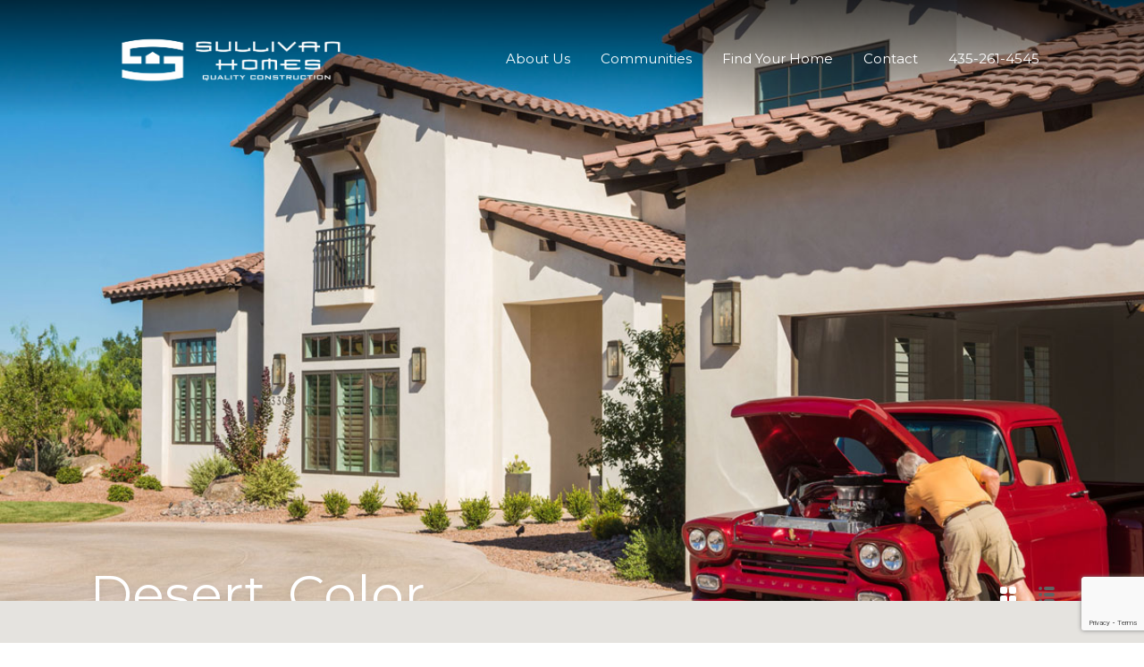

--- FILE ---
content_type: text/html; charset=utf-8
request_url: https://www.google.com/recaptcha/api2/anchor?ar=1&k=6LfSFYQUAAAAAFC-xNyTW26DGBRjyTWS4uL_68Oi&co=aHR0cHM6Ly9zdWxsaXZhbi1ob21lcy5jb206NDQz&hl=en&v=PoyoqOPhxBO7pBk68S4YbpHZ&size=invisible&anchor-ms=20000&execute-ms=30000&cb=cieczr228wvy
body_size: 48438
content:
<!DOCTYPE HTML><html dir="ltr" lang="en"><head><meta http-equiv="Content-Type" content="text/html; charset=UTF-8">
<meta http-equiv="X-UA-Compatible" content="IE=edge">
<title>reCAPTCHA</title>
<style type="text/css">
/* cyrillic-ext */
@font-face {
  font-family: 'Roboto';
  font-style: normal;
  font-weight: 400;
  font-stretch: 100%;
  src: url(//fonts.gstatic.com/s/roboto/v48/KFO7CnqEu92Fr1ME7kSn66aGLdTylUAMa3GUBHMdazTgWw.woff2) format('woff2');
  unicode-range: U+0460-052F, U+1C80-1C8A, U+20B4, U+2DE0-2DFF, U+A640-A69F, U+FE2E-FE2F;
}
/* cyrillic */
@font-face {
  font-family: 'Roboto';
  font-style: normal;
  font-weight: 400;
  font-stretch: 100%;
  src: url(//fonts.gstatic.com/s/roboto/v48/KFO7CnqEu92Fr1ME7kSn66aGLdTylUAMa3iUBHMdazTgWw.woff2) format('woff2');
  unicode-range: U+0301, U+0400-045F, U+0490-0491, U+04B0-04B1, U+2116;
}
/* greek-ext */
@font-face {
  font-family: 'Roboto';
  font-style: normal;
  font-weight: 400;
  font-stretch: 100%;
  src: url(//fonts.gstatic.com/s/roboto/v48/KFO7CnqEu92Fr1ME7kSn66aGLdTylUAMa3CUBHMdazTgWw.woff2) format('woff2');
  unicode-range: U+1F00-1FFF;
}
/* greek */
@font-face {
  font-family: 'Roboto';
  font-style: normal;
  font-weight: 400;
  font-stretch: 100%;
  src: url(//fonts.gstatic.com/s/roboto/v48/KFO7CnqEu92Fr1ME7kSn66aGLdTylUAMa3-UBHMdazTgWw.woff2) format('woff2');
  unicode-range: U+0370-0377, U+037A-037F, U+0384-038A, U+038C, U+038E-03A1, U+03A3-03FF;
}
/* math */
@font-face {
  font-family: 'Roboto';
  font-style: normal;
  font-weight: 400;
  font-stretch: 100%;
  src: url(//fonts.gstatic.com/s/roboto/v48/KFO7CnqEu92Fr1ME7kSn66aGLdTylUAMawCUBHMdazTgWw.woff2) format('woff2');
  unicode-range: U+0302-0303, U+0305, U+0307-0308, U+0310, U+0312, U+0315, U+031A, U+0326-0327, U+032C, U+032F-0330, U+0332-0333, U+0338, U+033A, U+0346, U+034D, U+0391-03A1, U+03A3-03A9, U+03B1-03C9, U+03D1, U+03D5-03D6, U+03F0-03F1, U+03F4-03F5, U+2016-2017, U+2034-2038, U+203C, U+2040, U+2043, U+2047, U+2050, U+2057, U+205F, U+2070-2071, U+2074-208E, U+2090-209C, U+20D0-20DC, U+20E1, U+20E5-20EF, U+2100-2112, U+2114-2115, U+2117-2121, U+2123-214F, U+2190, U+2192, U+2194-21AE, U+21B0-21E5, U+21F1-21F2, U+21F4-2211, U+2213-2214, U+2216-22FF, U+2308-230B, U+2310, U+2319, U+231C-2321, U+2336-237A, U+237C, U+2395, U+239B-23B7, U+23D0, U+23DC-23E1, U+2474-2475, U+25AF, U+25B3, U+25B7, U+25BD, U+25C1, U+25CA, U+25CC, U+25FB, U+266D-266F, U+27C0-27FF, U+2900-2AFF, U+2B0E-2B11, U+2B30-2B4C, U+2BFE, U+3030, U+FF5B, U+FF5D, U+1D400-1D7FF, U+1EE00-1EEFF;
}
/* symbols */
@font-face {
  font-family: 'Roboto';
  font-style: normal;
  font-weight: 400;
  font-stretch: 100%;
  src: url(//fonts.gstatic.com/s/roboto/v48/KFO7CnqEu92Fr1ME7kSn66aGLdTylUAMaxKUBHMdazTgWw.woff2) format('woff2');
  unicode-range: U+0001-000C, U+000E-001F, U+007F-009F, U+20DD-20E0, U+20E2-20E4, U+2150-218F, U+2190, U+2192, U+2194-2199, U+21AF, U+21E6-21F0, U+21F3, U+2218-2219, U+2299, U+22C4-22C6, U+2300-243F, U+2440-244A, U+2460-24FF, U+25A0-27BF, U+2800-28FF, U+2921-2922, U+2981, U+29BF, U+29EB, U+2B00-2BFF, U+4DC0-4DFF, U+FFF9-FFFB, U+10140-1018E, U+10190-1019C, U+101A0, U+101D0-101FD, U+102E0-102FB, U+10E60-10E7E, U+1D2C0-1D2D3, U+1D2E0-1D37F, U+1F000-1F0FF, U+1F100-1F1AD, U+1F1E6-1F1FF, U+1F30D-1F30F, U+1F315, U+1F31C, U+1F31E, U+1F320-1F32C, U+1F336, U+1F378, U+1F37D, U+1F382, U+1F393-1F39F, U+1F3A7-1F3A8, U+1F3AC-1F3AF, U+1F3C2, U+1F3C4-1F3C6, U+1F3CA-1F3CE, U+1F3D4-1F3E0, U+1F3ED, U+1F3F1-1F3F3, U+1F3F5-1F3F7, U+1F408, U+1F415, U+1F41F, U+1F426, U+1F43F, U+1F441-1F442, U+1F444, U+1F446-1F449, U+1F44C-1F44E, U+1F453, U+1F46A, U+1F47D, U+1F4A3, U+1F4B0, U+1F4B3, U+1F4B9, U+1F4BB, U+1F4BF, U+1F4C8-1F4CB, U+1F4D6, U+1F4DA, U+1F4DF, U+1F4E3-1F4E6, U+1F4EA-1F4ED, U+1F4F7, U+1F4F9-1F4FB, U+1F4FD-1F4FE, U+1F503, U+1F507-1F50B, U+1F50D, U+1F512-1F513, U+1F53E-1F54A, U+1F54F-1F5FA, U+1F610, U+1F650-1F67F, U+1F687, U+1F68D, U+1F691, U+1F694, U+1F698, U+1F6AD, U+1F6B2, U+1F6B9-1F6BA, U+1F6BC, U+1F6C6-1F6CF, U+1F6D3-1F6D7, U+1F6E0-1F6EA, U+1F6F0-1F6F3, U+1F6F7-1F6FC, U+1F700-1F7FF, U+1F800-1F80B, U+1F810-1F847, U+1F850-1F859, U+1F860-1F887, U+1F890-1F8AD, U+1F8B0-1F8BB, U+1F8C0-1F8C1, U+1F900-1F90B, U+1F93B, U+1F946, U+1F984, U+1F996, U+1F9E9, U+1FA00-1FA6F, U+1FA70-1FA7C, U+1FA80-1FA89, U+1FA8F-1FAC6, U+1FACE-1FADC, U+1FADF-1FAE9, U+1FAF0-1FAF8, U+1FB00-1FBFF;
}
/* vietnamese */
@font-face {
  font-family: 'Roboto';
  font-style: normal;
  font-weight: 400;
  font-stretch: 100%;
  src: url(//fonts.gstatic.com/s/roboto/v48/KFO7CnqEu92Fr1ME7kSn66aGLdTylUAMa3OUBHMdazTgWw.woff2) format('woff2');
  unicode-range: U+0102-0103, U+0110-0111, U+0128-0129, U+0168-0169, U+01A0-01A1, U+01AF-01B0, U+0300-0301, U+0303-0304, U+0308-0309, U+0323, U+0329, U+1EA0-1EF9, U+20AB;
}
/* latin-ext */
@font-face {
  font-family: 'Roboto';
  font-style: normal;
  font-weight: 400;
  font-stretch: 100%;
  src: url(//fonts.gstatic.com/s/roboto/v48/KFO7CnqEu92Fr1ME7kSn66aGLdTylUAMa3KUBHMdazTgWw.woff2) format('woff2');
  unicode-range: U+0100-02BA, U+02BD-02C5, U+02C7-02CC, U+02CE-02D7, U+02DD-02FF, U+0304, U+0308, U+0329, U+1D00-1DBF, U+1E00-1E9F, U+1EF2-1EFF, U+2020, U+20A0-20AB, U+20AD-20C0, U+2113, U+2C60-2C7F, U+A720-A7FF;
}
/* latin */
@font-face {
  font-family: 'Roboto';
  font-style: normal;
  font-weight: 400;
  font-stretch: 100%;
  src: url(//fonts.gstatic.com/s/roboto/v48/KFO7CnqEu92Fr1ME7kSn66aGLdTylUAMa3yUBHMdazQ.woff2) format('woff2');
  unicode-range: U+0000-00FF, U+0131, U+0152-0153, U+02BB-02BC, U+02C6, U+02DA, U+02DC, U+0304, U+0308, U+0329, U+2000-206F, U+20AC, U+2122, U+2191, U+2193, U+2212, U+2215, U+FEFF, U+FFFD;
}
/* cyrillic-ext */
@font-face {
  font-family: 'Roboto';
  font-style: normal;
  font-weight: 500;
  font-stretch: 100%;
  src: url(//fonts.gstatic.com/s/roboto/v48/KFO7CnqEu92Fr1ME7kSn66aGLdTylUAMa3GUBHMdazTgWw.woff2) format('woff2');
  unicode-range: U+0460-052F, U+1C80-1C8A, U+20B4, U+2DE0-2DFF, U+A640-A69F, U+FE2E-FE2F;
}
/* cyrillic */
@font-face {
  font-family: 'Roboto';
  font-style: normal;
  font-weight: 500;
  font-stretch: 100%;
  src: url(//fonts.gstatic.com/s/roboto/v48/KFO7CnqEu92Fr1ME7kSn66aGLdTylUAMa3iUBHMdazTgWw.woff2) format('woff2');
  unicode-range: U+0301, U+0400-045F, U+0490-0491, U+04B0-04B1, U+2116;
}
/* greek-ext */
@font-face {
  font-family: 'Roboto';
  font-style: normal;
  font-weight: 500;
  font-stretch: 100%;
  src: url(//fonts.gstatic.com/s/roboto/v48/KFO7CnqEu92Fr1ME7kSn66aGLdTylUAMa3CUBHMdazTgWw.woff2) format('woff2');
  unicode-range: U+1F00-1FFF;
}
/* greek */
@font-face {
  font-family: 'Roboto';
  font-style: normal;
  font-weight: 500;
  font-stretch: 100%;
  src: url(//fonts.gstatic.com/s/roboto/v48/KFO7CnqEu92Fr1ME7kSn66aGLdTylUAMa3-UBHMdazTgWw.woff2) format('woff2');
  unicode-range: U+0370-0377, U+037A-037F, U+0384-038A, U+038C, U+038E-03A1, U+03A3-03FF;
}
/* math */
@font-face {
  font-family: 'Roboto';
  font-style: normal;
  font-weight: 500;
  font-stretch: 100%;
  src: url(//fonts.gstatic.com/s/roboto/v48/KFO7CnqEu92Fr1ME7kSn66aGLdTylUAMawCUBHMdazTgWw.woff2) format('woff2');
  unicode-range: U+0302-0303, U+0305, U+0307-0308, U+0310, U+0312, U+0315, U+031A, U+0326-0327, U+032C, U+032F-0330, U+0332-0333, U+0338, U+033A, U+0346, U+034D, U+0391-03A1, U+03A3-03A9, U+03B1-03C9, U+03D1, U+03D5-03D6, U+03F0-03F1, U+03F4-03F5, U+2016-2017, U+2034-2038, U+203C, U+2040, U+2043, U+2047, U+2050, U+2057, U+205F, U+2070-2071, U+2074-208E, U+2090-209C, U+20D0-20DC, U+20E1, U+20E5-20EF, U+2100-2112, U+2114-2115, U+2117-2121, U+2123-214F, U+2190, U+2192, U+2194-21AE, U+21B0-21E5, U+21F1-21F2, U+21F4-2211, U+2213-2214, U+2216-22FF, U+2308-230B, U+2310, U+2319, U+231C-2321, U+2336-237A, U+237C, U+2395, U+239B-23B7, U+23D0, U+23DC-23E1, U+2474-2475, U+25AF, U+25B3, U+25B7, U+25BD, U+25C1, U+25CA, U+25CC, U+25FB, U+266D-266F, U+27C0-27FF, U+2900-2AFF, U+2B0E-2B11, U+2B30-2B4C, U+2BFE, U+3030, U+FF5B, U+FF5D, U+1D400-1D7FF, U+1EE00-1EEFF;
}
/* symbols */
@font-face {
  font-family: 'Roboto';
  font-style: normal;
  font-weight: 500;
  font-stretch: 100%;
  src: url(//fonts.gstatic.com/s/roboto/v48/KFO7CnqEu92Fr1ME7kSn66aGLdTylUAMaxKUBHMdazTgWw.woff2) format('woff2');
  unicode-range: U+0001-000C, U+000E-001F, U+007F-009F, U+20DD-20E0, U+20E2-20E4, U+2150-218F, U+2190, U+2192, U+2194-2199, U+21AF, U+21E6-21F0, U+21F3, U+2218-2219, U+2299, U+22C4-22C6, U+2300-243F, U+2440-244A, U+2460-24FF, U+25A0-27BF, U+2800-28FF, U+2921-2922, U+2981, U+29BF, U+29EB, U+2B00-2BFF, U+4DC0-4DFF, U+FFF9-FFFB, U+10140-1018E, U+10190-1019C, U+101A0, U+101D0-101FD, U+102E0-102FB, U+10E60-10E7E, U+1D2C0-1D2D3, U+1D2E0-1D37F, U+1F000-1F0FF, U+1F100-1F1AD, U+1F1E6-1F1FF, U+1F30D-1F30F, U+1F315, U+1F31C, U+1F31E, U+1F320-1F32C, U+1F336, U+1F378, U+1F37D, U+1F382, U+1F393-1F39F, U+1F3A7-1F3A8, U+1F3AC-1F3AF, U+1F3C2, U+1F3C4-1F3C6, U+1F3CA-1F3CE, U+1F3D4-1F3E0, U+1F3ED, U+1F3F1-1F3F3, U+1F3F5-1F3F7, U+1F408, U+1F415, U+1F41F, U+1F426, U+1F43F, U+1F441-1F442, U+1F444, U+1F446-1F449, U+1F44C-1F44E, U+1F453, U+1F46A, U+1F47D, U+1F4A3, U+1F4B0, U+1F4B3, U+1F4B9, U+1F4BB, U+1F4BF, U+1F4C8-1F4CB, U+1F4D6, U+1F4DA, U+1F4DF, U+1F4E3-1F4E6, U+1F4EA-1F4ED, U+1F4F7, U+1F4F9-1F4FB, U+1F4FD-1F4FE, U+1F503, U+1F507-1F50B, U+1F50D, U+1F512-1F513, U+1F53E-1F54A, U+1F54F-1F5FA, U+1F610, U+1F650-1F67F, U+1F687, U+1F68D, U+1F691, U+1F694, U+1F698, U+1F6AD, U+1F6B2, U+1F6B9-1F6BA, U+1F6BC, U+1F6C6-1F6CF, U+1F6D3-1F6D7, U+1F6E0-1F6EA, U+1F6F0-1F6F3, U+1F6F7-1F6FC, U+1F700-1F7FF, U+1F800-1F80B, U+1F810-1F847, U+1F850-1F859, U+1F860-1F887, U+1F890-1F8AD, U+1F8B0-1F8BB, U+1F8C0-1F8C1, U+1F900-1F90B, U+1F93B, U+1F946, U+1F984, U+1F996, U+1F9E9, U+1FA00-1FA6F, U+1FA70-1FA7C, U+1FA80-1FA89, U+1FA8F-1FAC6, U+1FACE-1FADC, U+1FADF-1FAE9, U+1FAF0-1FAF8, U+1FB00-1FBFF;
}
/* vietnamese */
@font-face {
  font-family: 'Roboto';
  font-style: normal;
  font-weight: 500;
  font-stretch: 100%;
  src: url(//fonts.gstatic.com/s/roboto/v48/KFO7CnqEu92Fr1ME7kSn66aGLdTylUAMa3OUBHMdazTgWw.woff2) format('woff2');
  unicode-range: U+0102-0103, U+0110-0111, U+0128-0129, U+0168-0169, U+01A0-01A1, U+01AF-01B0, U+0300-0301, U+0303-0304, U+0308-0309, U+0323, U+0329, U+1EA0-1EF9, U+20AB;
}
/* latin-ext */
@font-face {
  font-family: 'Roboto';
  font-style: normal;
  font-weight: 500;
  font-stretch: 100%;
  src: url(//fonts.gstatic.com/s/roboto/v48/KFO7CnqEu92Fr1ME7kSn66aGLdTylUAMa3KUBHMdazTgWw.woff2) format('woff2');
  unicode-range: U+0100-02BA, U+02BD-02C5, U+02C7-02CC, U+02CE-02D7, U+02DD-02FF, U+0304, U+0308, U+0329, U+1D00-1DBF, U+1E00-1E9F, U+1EF2-1EFF, U+2020, U+20A0-20AB, U+20AD-20C0, U+2113, U+2C60-2C7F, U+A720-A7FF;
}
/* latin */
@font-face {
  font-family: 'Roboto';
  font-style: normal;
  font-weight: 500;
  font-stretch: 100%;
  src: url(//fonts.gstatic.com/s/roboto/v48/KFO7CnqEu92Fr1ME7kSn66aGLdTylUAMa3yUBHMdazQ.woff2) format('woff2');
  unicode-range: U+0000-00FF, U+0131, U+0152-0153, U+02BB-02BC, U+02C6, U+02DA, U+02DC, U+0304, U+0308, U+0329, U+2000-206F, U+20AC, U+2122, U+2191, U+2193, U+2212, U+2215, U+FEFF, U+FFFD;
}
/* cyrillic-ext */
@font-face {
  font-family: 'Roboto';
  font-style: normal;
  font-weight: 900;
  font-stretch: 100%;
  src: url(//fonts.gstatic.com/s/roboto/v48/KFO7CnqEu92Fr1ME7kSn66aGLdTylUAMa3GUBHMdazTgWw.woff2) format('woff2');
  unicode-range: U+0460-052F, U+1C80-1C8A, U+20B4, U+2DE0-2DFF, U+A640-A69F, U+FE2E-FE2F;
}
/* cyrillic */
@font-face {
  font-family: 'Roboto';
  font-style: normal;
  font-weight: 900;
  font-stretch: 100%;
  src: url(//fonts.gstatic.com/s/roboto/v48/KFO7CnqEu92Fr1ME7kSn66aGLdTylUAMa3iUBHMdazTgWw.woff2) format('woff2');
  unicode-range: U+0301, U+0400-045F, U+0490-0491, U+04B0-04B1, U+2116;
}
/* greek-ext */
@font-face {
  font-family: 'Roboto';
  font-style: normal;
  font-weight: 900;
  font-stretch: 100%;
  src: url(//fonts.gstatic.com/s/roboto/v48/KFO7CnqEu92Fr1ME7kSn66aGLdTylUAMa3CUBHMdazTgWw.woff2) format('woff2');
  unicode-range: U+1F00-1FFF;
}
/* greek */
@font-face {
  font-family: 'Roboto';
  font-style: normal;
  font-weight: 900;
  font-stretch: 100%;
  src: url(//fonts.gstatic.com/s/roboto/v48/KFO7CnqEu92Fr1ME7kSn66aGLdTylUAMa3-UBHMdazTgWw.woff2) format('woff2');
  unicode-range: U+0370-0377, U+037A-037F, U+0384-038A, U+038C, U+038E-03A1, U+03A3-03FF;
}
/* math */
@font-face {
  font-family: 'Roboto';
  font-style: normal;
  font-weight: 900;
  font-stretch: 100%;
  src: url(//fonts.gstatic.com/s/roboto/v48/KFO7CnqEu92Fr1ME7kSn66aGLdTylUAMawCUBHMdazTgWw.woff2) format('woff2');
  unicode-range: U+0302-0303, U+0305, U+0307-0308, U+0310, U+0312, U+0315, U+031A, U+0326-0327, U+032C, U+032F-0330, U+0332-0333, U+0338, U+033A, U+0346, U+034D, U+0391-03A1, U+03A3-03A9, U+03B1-03C9, U+03D1, U+03D5-03D6, U+03F0-03F1, U+03F4-03F5, U+2016-2017, U+2034-2038, U+203C, U+2040, U+2043, U+2047, U+2050, U+2057, U+205F, U+2070-2071, U+2074-208E, U+2090-209C, U+20D0-20DC, U+20E1, U+20E5-20EF, U+2100-2112, U+2114-2115, U+2117-2121, U+2123-214F, U+2190, U+2192, U+2194-21AE, U+21B0-21E5, U+21F1-21F2, U+21F4-2211, U+2213-2214, U+2216-22FF, U+2308-230B, U+2310, U+2319, U+231C-2321, U+2336-237A, U+237C, U+2395, U+239B-23B7, U+23D0, U+23DC-23E1, U+2474-2475, U+25AF, U+25B3, U+25B7, U+25BD, U+25C1, U+25CA, U+25CC, U+25FB, U+266D-266F, U+27C0-27FF, U+2900-2AFF, U+2B0E-2B11, U+2B30-2B4C, U+2BFE, U+3030, U+FF5B, U+FF5D, U+1D400-1D7FF, U+1EE00-1EEFF;
}
/* symbols */
@font-face {
  font-family: 'Roboto';
  font-style: normal;
  font-weight: 900;
  font-stretch: 100%;
  src: url(//fonts.gstatic.com/s/roboto/v48/KFO7CnqEu92Fr1ME7kSn66aGLdTylUAMaxKUBHMdazTgWw.woff2) format('woff2');
  unicode-range: U+0001-000C, U+000E-001F, U+007F-009F, U+20DD-20E0, U+20E2-20E4, U+2150-218F, U+2190, U+2192, U+2194-2199, U+21AF, U+21E6-21F0, U+21F3, U+2218-2219, U+2299, U+22C4-22C6, U+2300-243F, U+2440-244A, U+2460-24FF, U+25A0-27BF, U+2800-28FF, U+2921-2922, U+2981, U+29BF, U+29EB, U+2B00-2BFF, U+4DC0-4DFF, U+FFF9-FFFB, U+10140-1018E, U+10190-1019C, U+101A0, U+101D0-101FD, U+102E0-102FB, U+10E60-10E7E, U+1D2C0-1D2D3, U+1D2E0-1D37F, U+1F000-1F0FF, U+1F100-1F1AD, U+1F1E6-1F1FF, U+1F30D-1F30F, U+1F315, U+1F31C, U+1F31E, U+1F320-1F32C, U+1F336, U+1F378, U+1F37D, U+1F382, U+1F393-1F39F, U+1F3A7-1F3A8, U+1F3AC-1F3AF, U+1F3C2, U+1F3C4-1F3C6, U+1F3CA-1F3CE, U+1F3D4-1F3E0, U+1F3ED, U+1F3F1-1F3F3, U+1F3F5-1F3F7, U+1F408, U+1F415, U+1F41F, U+1F426, U+1F43F, U+1F441-1F442, U+1F444, U+1F446-1F449, U+1F44C-1F44E, U+1F453, U+1F46A, U+1F47D, U+1F4A3, U+1F4B0, U+1F4B3, U+1F4B9, U+1F4BB, U+1F4BF, U+1F4C8-1F4CB, U+1F4D6, U+1F4DA, U+1F4DF, U+1F4E3-1F4E6, U+1F4EA-1F4ED, U+1F4F7, U+1F4F9-1F4FB, U+1F4FD-1F4FE, U+1F503, U+1F507-1F50B, U+1F50D, U+1F512-1F513, U+1F53E-1F54A, U+1F54F-1F5FA, U+1F610, U+1F650-1F67F, U+1F687, U+1F68D, U+1F691, U+1F694, U+1F698, U+1F6AD, U+1F6B2, U+1F6B9-1F6BA, U+1F6BC, U+1F6C6-1F6CF, U+1F6D3-1F6D7, U+1F6E0-1F6EA, U+1F6F0-1F6F3, U+1F6F7-1F6FC, U+1F700-1F7FF, U+1F800-1F80B, U+1F810-1F847, U+1F850-1F859, U+1F860-1F887, U+1F890-1F8AD, U+1F8B0-1F8BB, U+1F8C0-1F8C1, U+1F900-1F90B, U+1F93B, U+1F946, U+1F984, U+1F996, U+1F9E9, U+1FA00-1FA6F, U+1FA70-1FA7C, U+1FA80-1FA89, U+1FA8F-1FAC6, U+1FACE-1FADC, U+1FADF-1FAE9, U+1FAF0-1FAF8, U+1FB00-1FBFF;
}
/* vietnamese */
@font-face {
  font-family: 'Roboto';
  font-style: normal;
  font-weight: 900;
  font-stretch: 100%;
  src: url(//fonts.gstatic.com/s/roboto/v48/KFO7CnqEu92Fr1ME7kSn66aGLdTylUAMa3OUBHMdazTgWw.woff2) format('woff2');
  unicode-range: U+0102-0103, U+0110-0111, U+0128-0129, U+0168-0169, U+01A0-01A1, U+01AF-01B0, U+0300-0301, U+0303-0304, U+0308-0309, U+0323, U+0329, U+1EA0-1EF9, U+20AB;
}
/* latin-ext */
@font-face {
  font-family: 'Roboto';
  font-style: normal;
  font-weight: 900;
  font-stretch: 100%;
  src: url(//fonts.gstatic.com/s/roboto/v48/KFO7CnqEu92Fr1ME7kSn66aGLdTylUAMa3KUBHMdazTgWw.woff2) format('woff2');
  unicode-range: U+0100-02BA, U+02BD-02C5, U+02C7-02CC, U+02CE-02D7, U+02DD-02FF, U+0304, U+0308, U+0329, U+1D00-1DBF, U+1E00-1E9F, U+1EF2-1EFF, U+2020, U+20A0-20AB, U+20AD-20C0, U+2113, U+2C60-2C7F, U+A720-A7FF;
}
/* latin */
@font-face {
  font-family: 'Roboto';
  font-style: normal;
  font-weight: 900;
  font-stretch: 100%;
  src: url(//fonts.gstatic.com/s/roboto/v48/KFO7CnqEu92Fr1ME7kSn66aGLdTylUAMa3yUBHMdazQ.woff2) format('woff2');
  unicode-range: U+0000-00FF, U+0131, U+0152-0153, U+02BB-02BC, U+02C6, U+02DA, U+02DC, U+0304, U+0308, U+0329, U+2000-206F, U+20AC, U+2122, U+2191, U+2193, U+2212, U+2215, U+FEFF, U+FFFD;
}

</style>
<link rel="stylesheet" type="text/css" href="https://www.gstatic.com/recaptcha/releases/PoyoqOPhxBO7pBk68S4YbpHZ/styles__ltr.css">
<script nonce="8Ep4hPiMVmm1PTzEoBbVkw" type="text/javascript">window['__recaptcha_api'] = 'https://www.google.com/recaptcha/api2/';</script>
<script type="text/javascript" src="https://www.gstatic.com/recaptcha/releases/PoyoqOPhxBO7pBk68S4YbpHZ/recaptcha__en.js" nonce="8Ep4hPiMVmm1PTzEoBbVkw">
      
    </script></head>
<body><div id="rc-anchor-alert" class="rc-anchor-alert"></div>
<input type="hidden" id="recaptcha-token" value="[base64]">
<script type="text/javascript" nonce="8Ep4hPiMVmm1PTzEoBbVkw">
      recaptcha.anchor.Main.init("[\x22ainput\x22,[\x22bgdata\x22,\x22\x22,\[base64]/[base64]/UltIKytdPWE6KGE8MjA0OD9SW0grK109YT4+NnwxOTI6KChhJjY0NTEyKT09NTUyOTYmJnErMTxoLmxlbmd0aCYmKGguY2hhckNvZGVBdChxKzEpJjY0NTEyKT09NTYzMjA/[base64]/MjU1OlI/[base64]/[base64]/[base64]/[base64]/[base64]/[base64]/[base64]/[base64]/[base64]/[base64]\x22,\[base64]\\u003d\x22,\x22w5cSwonChhMyw6Y+w4LCq8K8ZsKPHHo3wr/CgQQMXmVcbjQUw5tOUMOTw5HDlzLDsEnCtHo2McOLBcKfw7nDnMKUYg7DgcKrTGXDjcOsMMOXABAxJ8Oewq7DhsKtwrTCrETDr8OZHMKzw7rDvsKJW8KcFcKKw5FOHVEIw5DClH/CtcObTXDDk0rCu1MZw5rDpA5PPsKLwpnCrXnCrRt1w58fwp7Co1XCtyDDoUbDosKgGMOtw4F3WsOgN3HDgMOCw4vDkGYWMsOEwr7Du3zCqEleN8KiVmrDjsKwWB7Cow/DrMKgH8OAwoBhERvCnyTCqjlVw5TDnGHDhsO+wqI/AS5/dShYJggNLMOqw58nYWbDsMOLw4vDhsOBw5bDiGvDmcKrw7HDosOiw7MSblLDqXcIw63Dq8OIAMOew7rDsjDCi10Fw5MDwqJ0Y8OAwonCg8OwRjVxKh/DgyhcwpDDvMK4w7ZyaWfDhmgiw4J9fsOhwoTClGAew7t+e8OcwowLwqUqSS1ywpgNIyABEz3CqcOrw4A5w7DCqkRqO8KkecKUwrZhHhDCpAIcw7QNMcO3wr5yGl/DhsOuwrU+Q04lwqvCknQ3F3I8wr56XsKrf8OMOnFxWMOuLAjDnH3CnxM0Ej1hS8OCw5jCu1dmw60cGkcawrNnbEvCmBXCl8OtekFUTMOkHcOPwqYGwrbCt8KfenBpw7/CuEx+wqU5OMOVSRIgZi0eQcKgw7rDscOnworCrcOew5dVwrxcVBXDh8KddUXCqhpfwrFaScKdwrjCm8K/[base64]/[base64]/[base64]/RMKiwqIYwp3CmcOcw5NLwrHDqBTDkiDDtjMYwo/[base64]/[base64]/A8OQw7jCvcKnw79GQGRZwpzCkCDCqcKWwrHCp8K+NcORwpvCnT9rw5jDt3kEwoLCpXo2w7JTwqTChWdywqEowp7Cq8ODexrCt23Cm2vCiiccw6bCixDCvTjCtGzDpMKAw7XChQUddcKbw4zDplJ3w7XDjRvCq37CqMKqfcOYZ1/Cs8KQw6PDrj/CqARpwq4awojDrcKKVcKyfsOYKMOHwoxhwqw2w4diw7UVw7zDqgjCisKZwoLCtcO+w5LCh8OYw6tgHHbDjll5w5gQF8OzwpZbe8OQTh96wpQ7wpJQwqfDq0bDriDDrGXDkGoxdgZeFcK6UQHCtcOdwohEKMOtBMOEw7LCgkTCsMO8b8Odw7Y/[base64]/DqlvDnhDDjsOYcSvChVQdC24Sw6xJw7zCjcOFbzhgw6wALUgubHsBPxDDhMKcwp3DnHzDihZoHR9jwqvDhVbDnSnCqsKCLW/DmcK4ZTbCgMKUGiItNxpOMmpSMmDDrxN8wpV5woMgPMOCc8KzwqTDsAhMHcOGZnnCrcK+woXClMKowr/DucO5wo7Drl/[base64]/McOPw6jDpsKuJ8O4asOBwpkZwq3CmkF6wqhnwphRFcOjw4DClsOJSXvChcKTwp9xMcKkwqHCosOBVMOGw7E/NhDDnV03w47DkhHDvcOHEsO4HjV/[base64]/DsmHDk8K6QcO6wq3DnW3CjcOWw6vDiWpLw6XDkTzDgMOIwq16asKjacO1w6bDqzsJN8KtwrkeNsOww691wqtvCUhSwqDCrMO8wpMnT8KSw7rClSxLa8Oqw7JoBcKDwr9ZKMO7wp/CkknChMOLUMOxBlHDkxwxw6rChGPDqHwww5FcUANOfDx4w7RjTDwrw47DrQ9cP8OjXMKfKlxJaTPCtsKyw7lLw4LDpEo9w7zCsCxPS8KMYsOgN2PCnE7CosKVD8Kfw6rDuMKHPsO7U8O1A0Y5w6l+w6XCqyBzKsO4wqJqw5/ClcOJNnPDrcOGwpUiI0TCgXxRwo7Dmg7DoMO6HMKkf8OBLcKeHzfDjBwpMcKoN8OIwqzDrlorLcOCwqVYQSnCl8OgwqLDksObPUk8wqTCqUrDuRs2wpYrw5MbwrTCkg9qw7kBwrVGw7HCgcKRwqF+FRVsB3IvWGXCsn3ClsO4wrV+w7xpEsOEwptPdjl+w70Cw4/Cm8KKw4ZmOifDgcOtFsONUcO7w4XDnMO5BE3DrCMlH8KQb8OfwqrChkctfDokNcO9dcKbA8KIwr1gwoPCkMKvH3/[base64]/Du8Oaw6zDt8KSVsOsJ8Oxw4kqwrEmEGRnacOcN8OzwowJX3JlMHALOMKlO1tRfy7Dn8Kpwq0hwrwEJlPDhMOnZcO/[base64]/DtiLCj8KuJsO3d3ZrNFzDljjCgMKbcsKYH8KQf0kxcSN+w6oOw6TDr8KkO8O1EcKuwr9leQxowoUYBW/DjjFzc1rCkBfCocKLwrnCssOXw7Vdd0jDvsKow4nDlGRNwoUEF8OEw5/[base64]/wpDDmMKwUcOkwpDDnU4ECgTCtsKXw4LCn8KxIzV1TBYfQcKCwprCgsKkw7TCsn7DnBHCmcKBw73DnwtLRcKPOMOLTEwLcMOGwokhwoA/FXTDpcKbbhRsBsKAwofCjh5jw5drL3E7ThTCs2zChsK6w4vDp8OJMynDlcO6w7bDnsOpKjVechrDscOoMgTCsAFMwqIGw40CJCjDsMKdw5tqMzBFFsK9w7Z/IsKIw5p5C2BWAwzDvwQxBMO7w7ZEwozCoSTCv8O3w4E6VcKMcFBPAWgzwrvDmsOZcsKgw6/DoWRMD3DDnDQmwpYzw4LCoT5oaDpVwrvCkSMZVXwCDsOzFsOiw5khw6vDlwjDpjkVw7HDhhYiw4XCn18RMsOSwp1lw47DgMOVw6fCrcKOLcKqw4HDiWUnw6RMw7ZEL8KPEsK8woIwdsOhwq8VwrgZTsOjw7wGI2zDi8OUwp95w5RjbsOlEcOGwqvDicOTZRIgaQvClF/CvmzDq8KVYMOPwqjCosOnBAQrHTHCsV8TCjhkAcKzw5UywqxkYEUlE8Oqwq85dcO9wrwzYsOBw5A7w5XCrTjCsiZ+EsKEwqbCuMKlworDicO/w7nDosK2w7XCrcK+wpVkw6ZxNsOlTMKIw6Jswr/[base64]/bcKfEWkEZkNpJnDCj8KDw5MlwqVjNiJlw7rCo8Kbw4jDo8KQw4bCgiklNMOBIh/[base64]/CssOyw4U/[base64]/Cqj8vKCNuwpzCgxbDgmDDjVZdWB5ow4XCp1bDs8O4w5cpw7JfX3low5YaCn9cLsOSw7UXw4wEw7FxwpvDosKzw7TCswHDmA3CrcKJTVl/UyPCi8OSwq/CllHDvClLJCvDlMOtScOZw4RZbcKIw5jDhcK8E8KVf8O4wrAqwpxzw7dYwo3CsEjCiXYiT8KTw5smw7wKIkt2wp0awofDicKMw4LChElLYsKiw7vDqnRNwpDCpsOXSsORTFnCliHDiQfCu8KLVx/DscO8bsOsw7tFU1ISQSfDmsOuRB7Dl3k4BnF0eFfCiUXDrsKhOsOfIMKOcnHDhGvCrCXDsAhjwqIQGsODTsOFw6/Csg00FG7CucKIazBDw6ktwrwuw7djHAYIw68XPVDDpSLCqkJPwrvCqsKOwp0Zw4bDosOgOVkOX8K3WsOVwo1Kd8OCw7RYI38bw7DCq3Y4WsO2H8K7fMOrwoMJW8KEw4PCpjkiRwIScsOkGcOTw50AK1XDmE8hD8OBwoLDiUHDvz19wpvDuS3CvsK/w5DDoD4yRHh7GMOywqAXD8Kkw7LDs8Kuwr/Dv0A7w7wiL0VaJcOewovCsn8qdcKPwr7CkgNLE3jCohQ/bMOCIsKvYjTDgsObTcKwwqQWwofCjRLDhRBBOQtYLXbDpcOtCH7DpcK+CcKTAE1+HsKaw4JhfMKUw4ECw5fCgxvCmcKzQk/CuBbDlXbDvsKAw5lYe8OSwoHCrMOpJcOnworDjcOswrEDwr/[base64]/Cs0c7GcOrw73Cqz/[base64]/Dn8KYw6PCosOawqorwqLDj8OfwpMIRsKDw4PDisOFwq7CgnJnw5zDnsKqa8O4IcK4wp7DucO5W8ORbj4pSQ/CqzQxw6sAw53DpXvDnhnCj8OYw5vDpCfDj8OTWQvDsh5jwq4ga8O9JULDoE/[base64]/DmSvCqmZhXRoHInHCpsOACsOqWsOFwprCmRDDh8KXHsOnw79lU8OiXHfClsKuf0dYLMOZKmbDqMOefwTClcO/w5fDscOlUMKHNcOYY0NGRzDDucKTZQbCusK1wrzCt8OUXX3CuSkjVsKFLXzCkcOPw4AWKsK5w5JqIcKROMKJwqvDicKmwq/[base64]/DqxjDs8OaDcOfwotrcDQZOMOcw7DDlC7Dgn9HPMO7w4PCt8OxwoXCr8KNcMK/wo/DjyfDp8OWworDujUtYMKZw5dcwogGw7tHwrU4wpxOwqlBLWRlOsKuScKXw69Nb8KawqbDtcOGw5fDkcKRJsKaLDHDnMKaQAleMMOYfSbDh8KnYcOzPCN9LMO2XCY4w6XDgWQVXMO+wqMfw7DCrMOSw7rCn8KewpjCkzXCpAbCj8KdH3VETQB/wrPCl0rCiFrCjyfDs8KUw4QJw5k+wpVMdFR8ShrCuHYjwoA2w6Z3woTDkBXCjHPDg8KUIQ5Iw6XDu8Oaw7/CvC7CncKDfsODw7V9wrsxfDd9fsKxwrLDkMOyworCjsK3OcOASy7CmQIEwpPCtcOqBMKvwpBzw5hLMsORwoJFY2XClsOewoRtbsOAOhDCo8ObVwknSyRERljCtEtHHH7DscKmJkZbScOhasOxw7jCgjzCqcOrwrIXwoXCqzzDu8OyJWrCicOTXcKhDmPDon3DmVc/wpdCw5pFwr/CvkrDsMKaf1TCtcORHmHDvQvDtEACw7rDmBh6wqMXw67Djwcuw4U6McK3WcKXwozDgQc6w5HCqcOpXMO2wrhdw6RlwqvChD8XFw7CnFLCqcOww4TCj1jCtykIQV89CsKpw7JOwo/DmMOqwr7CpE/DvzkRwrUaKMOjw6vCnMKZwp/CokYswqJyJ8OMwrbCmsOkRVM+woMJIcOsesKzw4QrZSLDsloVw6nCucOXf2khbnLCn8KyL8OJwoXDt8OiIsOOw48Wb8K1eQbDtQrDjMK/E8ONw7fCksKYw4xzQyFSw7VyczzDosO9w6J5CXXDv1PCkMKEwphDdioCw5TCkQc4wqcQKjPDnsOtw77Cmkthw4B+wrnCiCzDqiVCw6/DhBfDqcKXw6MGasK1wq3DiE7Cin7DhcKOwrQqXW8Cw4gfwoMTe8O5JcOQwrrCjCbClGTCgMKjUDxyX8KowqvCqcKjwrPCuMKNNBpHY1/[base64]/[base64]/CuMK1X0pbwpMLesOjw6czw6rCmUPCoTLCqCHDncO2ZcKLwpTDrgbDrMOSwrnDkV8mBMOHLsO+w7fDsRTCqsO5ScKrwoHDkMKeI0R9wr/Cin3DlzzDm0JYd8KmXk51OsKUw5jCk8KlZV/[base64]/Ct0bCl8KNwoTDmR1PYEsLw7d4Kg7Dvy5RwqMIOsKYw6jDkUrCl8Oxw4lDwqPCkMKtR8K/enbCo8Ohw7XDp8OJUcO2w5fDhcKnw5ErwpQ/wpNBwoLCk8O+w7sywqXDk8Khw7vCuiVgGMOGdcOmTzLDrm1RwpbCk2IDwrXDsDFow4Qrw7rCoFvDgVx8IcKswph8JMOOLMK3M8KLwpYIwofCqVDCl8KaGkY/TCDDpU/DtgJEwrtWccOBInJlQcO6wo3CrkNwwr5uwrrCnQ9sw4fDsnQeIh3Ch8O1wpk6RMKFw7nChcOFw6paKlDDjXIQHFAEB8O8c2pZRnnCp8OAUDZlYFUXw5DCosOuwqfCpcOkenUdLsKWw40ZwpgHw4zDksKjJibDoB5pVcOAXT/CvcKrKgXDhsOxGcK2wqd8wqDDgx/[base64]/DoMOMwr3DuCrCiMOfb8OAwrY7DzVNPz7DmjtawqrDpMOPIATDv8KiKxF7PsOHw6zDqcKjw5LClR7CsMOzJlHChcKSw5EowqbDhDHChcOcMcOFw5g/YUUCwpDCszpjQTjCnykVTTYQw40bw4HDg8OGw7FVS2BgGW55wpbDjxvDs2xvccK5NgbDv8KqYDbDrDbDlMK4f0dhJMOZw4/DmxoIw6zCvsO9MsOKw7XCl8O5w7Ngw57DkcKrBhDCpEdSwp/Dj8Opw6skVCzDisOqecK+w5U1MsOPw4PCg8OQw5vCj8OtGsOYwrzDqsKgbSY3cgtHEFAQwqERWhpNIlEsAsKcC8OcAFrDiMOBKzYbw6/CgDLCvsKvR8O1AcO/w73CpGUyEQ9Lw40WRsKOw4oyOsOTw4PDomrCmwIhw5vDi05kw7dTCHF0w4nCmMOuLmfDu8KmMsOid8KTQsOCw7zCvH3DlMK/HsK5AWzDkA/[base64]/ClWnCmxXDmyAPw6Vvw67Drw1Xw5zDsAVyHQnCuxIcbXPDmicXw4jDrsOBPcOTwqjCkcOmNMKuEcOSw69/wok7wo3ComLDsQ0JwpLCujFpwo7ChxDCmsOgBMOtR1gzRsO4JmRbwr/ClMKJw7oGTMO2QGPCkzPDozTCs8KNGSp/bMOhw6/CvQHCmMOZwoLDgCVnSG/CqsKmwrTDiMOpw4XCq0x2wq/DqMKsw7BFw5l0w6UhJQwow67DhMOTHCbCl8KhQB3DlhnDl8KpAhN2wocKw4law5VOwojChloDwoEcEcOawrMtwrHDry9Ib8OuworDq8OeL8OOTCp/[base64]/TMKeEcOebMKeFcKow4fDuGLChU7DsnNCGsKuQMOhGcOmw5Z0OUR9w5ZMOiRUZ8KiQRYTc8KTZkZew6vCvTNZITVDbcO3wrEWFU/[base64]/DucKBdx9Sw4bCiGrCjgrDrMKMeTAdwq/Ci0xGw6TCjSsRXVDDlcOjwpsZwrfCvsOLwrwJwqIcDMO9woXCklDCuMKjwqLCvMOVwrhfw4EiGybDpDtMwqJAw5lHKQfCny4fJcOXEQgTeyHDm8KXwpnCvXHDsMO/w79UBsKMAcKmwpQ5wqnDhsKYQsKQw6JCw6cBw6pJXlHDjAFGwrogw5A3wrHDmsOAAcO5woDDhBYnw6h/YMOWQxHCuRJQwqEZPFhmw7vCtVpOfMKtZsOZU8KjDMKVRmvChCrDgMOuM8KKGAvCjzbDvcKOFsK7w5NTX8KeccKsw5/[base64]/[base64]/[base64]/[base64]/CvMKgCsKJFF3DsMKqP8K5WUQvwrfCisO5WcO+VAPDq8ODw7QgJcKhw6RnwoQ9QGU3NsOuPUzCiCrCg8OxCcOZKS/[base64]/HMK4w5o2w7DDqGxKwptSHjbDplzCm8Kiwo8QJmXChSrDncK/b0TDuVcHc3gjwoseNMKbw6bDvsK3ScKsJBBYSwc5wpluw7nCjcOrOwZLXMK3w5U2w69HHTUIB1bCq8KdVSg0ehvDoMK3w4nDhF/[base64]/w7UlOMONw5rCo8OUOcKww4VbQMKLLSPCksO1wpDCq2YQwqDCscKobFjDlmPDpcOEwphMw6x7O8KpwopGPsORUhfCrsKNMTnClUDDpy1IQsOERQ3Do2jCrnHCrUfCgl7Co2gJUcKvasKBwo/DpMKrwoXDjCnDr2PCh27CssKVw4laMjnCrx7CkRPCjsKmQsOyw6dfwq4xe8K/[base64]/w7Mgw6kTw5XCgW4Uw4VAw7Zcw70Qw49kw6LCqsK8Mm/[base64]/[base64]/[base64]/[base64]/[base64]/Dr8K4NznCpCTChsKXLMKkK8KLCMOfwrZ3wqTDu1bCjxzDqzh/w4fCr8O+fSZiwoVVZcOQb8OHw713BMOVOUUWQ2Nfw5cKPi3CtgfCm8OAdUvDlcOfwp/[base64]/McKddV3DonIWwqbDmMO3woMJwppEcMOvwogaw7gOwqlGRMOqw7bCvsK8I8O2Dm/[base64]/DrTfDtAjCtcOAwozCpykHK8KfwrLDgyVWBxvDghYFw7w8V8KHXUNKUUjDtHRhw65Dwp3DjiPDmEMqw5dFIEXCmVDCqcOywpp2ZSbDjMK2w6/[base64]/ZF53w70jw6PCvxrCqGADQ8OFJ2AmwqNlSMK8HcOWw4LCtzNBwpNOw5jChFfCmWfDpsO/[base64]/Cs8OPwr4hOmfCkcKsCh0bw4TDlypnw53DnzBwdmsaw6N7wopmUsKgC1fCj37DgcOZwqvDsRppw7nCmsOQw4bCksKEVcKkQn3CnsKfwpvChsO2w6VEwqTCmBQMc0lTw7fDi8KHDwgRF8Khw7Bld1zCrsO3M3nCqUxqwpI/wpM4w5ttF00Sw6bDqMKYbjzDo1YSw77Cug9ZVsKJw6TCrMOyw4JZw6lffsOmeV/CkzrDtE0ZDMKnwo0Hw6HDgy0/w6BDHcO2w57CrMKQVQHDvicFwpHCqG0zw6xLRATCvSLCjMORw6rDhmLDnSjCjzVrb8KRwpTCiMKGw7HCqwkdw43Dt8O/cyHCssOYw6bCs8ObVzE6wo/ClilUPk0pw5fDv8OVwobCnmtkCk7DoTXDisKhAcKvT1RmwrDDtsKZB8ONwpNBw5k4wq7ClE3CsUQaPwXDh8K9e8Kpw5gAw77Dg0XDsF48w43CpEHCmsOVH1IpEDpFaxvDknx9w6/Ck2XDqsOQw6/DhwvDhsOeX8KJwprCm8OOEsOuBwXCqgIcc8OAUmLDlsK1VcOdC8Orw4fCrMKvw48GwqDChBbCkDosJkVGdxnDl0vDg8KJe8KRw73CoMKGwpfCssKJwqNFX1EVH0N2TSY/OcKFwozChg/[base64]/DkcK8ZA1THlPCkcKqcDrDrysdw5sHw4kaJBcMP3vCocKhVVHCiMKWUcKdasO9wpBzecOeUV8Gw4zDrHLCjQ0Aw7kzUDVGwrFPwoHDonnDuxoULE1bw5XDpcK9w68Cwr8aCMK7wqEDwqzClsOOw5vDohTDusOswrLCoEAmMz/Cr8O2w7lNbsOXw6lFw4vCnXJHw6dxXVElHMOHwrtJwqDDpcKBw4hOLsKWH8O5XMKFGmhvw6AKw6nCksOkw6nCjXDCpE9EZj0+w6rCqEYfw4BVEMKew7RxUMOPJBhZRVEXVMKywo7CjDkXBMKxwpZhasOWHMKTwpLDnSE1w6jCs8Kcwq5xw7UDRsORwpjDgC/DmMKZw4nDscOod8K0awTDnSPCgTvDrcKlwpHCvsO/w4R4wrYww7bDlX/CusOpwovCuFHDpsKkdGsUwqI4w55AVsKxwrsxfMK4w6LClA/DmlvCkC03w6U3wovDryjCiMK8dcO3w7TCk8Kmw5RIajjDpFNEwpFUw4xFwohrwrlpN8KJQBDCo8O0wp3DrcO9Y05ywpRDazRew5XDgH3DgnkoWMKPClrCuUPDjMKSw43DhggJw4XCgMKIw6oiV8K/[base64]/[base64]/b8Oyw7fCg8ORw67DrsKPw4VXw4Iww6dSw4M1wojDqUJMwpwoKRrCoMONb8OLwpdHw5PDtTd2w7dvwrbDtH3DnWbDmMKwwpVQfcOHNMKzQxDCusKHfcKIw5NTwoLCjSFkwpctCG/[base64]/[base64]/DhhDDpcKew4zDgmYIFsKFC09IUcKjQ8OJwonDi8KDw7wFw4jCj8OBb2XDjUtUwqLDiUZ5esKawoZZwrjCvH/Cg0B7eTklw53DusOAw5o1w6Mlw5fDmcK1GyrDn8KnwrQiwosYGMODXhfCtcO7wqHCj8OUwr/[base64]/CjQbDqHMFHMKWFsKewrbCpzfDojjDo8KNRhLDqsKjOMOLwrjDr8KSd8OfMsKGw40BP20hw6fDlmTCkMKVw57CjXfCmmvDjQdqw4TCmcOWwoA6VMKPw5nCsxrDosO9MAXDksOzwp8mUCFkTsK1ZlE9w51FW8KhwpXCssKTcsK1w5bDnsK/wo7CsCpowqJNwpAsw5fChMOdGXDCt3TCpcKPST4UwphHw5h+KsKUAhwmwrfCj8Oqw5cwFCgje8KqZcK8WsOcfCAlw6Ebw4gGYcO1Y8OnLMKQecO4w5ktw4XCp8K+w7zCjk8+PMKMw5MPw6nDksKQwrAiwoJYJkh/QcOxw7AKw6svfhfDmH7DmsO6MhvDq8OGwonCsyHDnCB/[base64]/Drz45R2LCtsKAw7ogwrkfNwkFw6/DncK0E8KxeirCuMOHw7zDnMKow4PDqMKewrjDpw7DgMKQwr0Nw7nCi8KbKyPCpmF9TMKkwojDlcO1wp1Gw6JZS8K/w5gVAsOebsOiwoDDhhMiwp7DmcOycMKbwolBHEcewrZcwqrCj8O5w77DpkvCmsO/[base64]/FlfCuH4UwoYfH8OGwrInw690HVxeEh0Zw5IWIcK9w6nDrAUvJWPCvcKJT0PCmMK7w7xmAD52NkHDi2jCiMKXw77DisKJUcOEw4ITw7/Dj8KUIcOLTcOmAE9EwqVIIMOhwoppw5nCqgvCv8KfG8OMw7jChXbDoj/[base64]/DpndtHWBubi8cw6x/JsOCwrFbwrjCl0wPDyvCvFEEw6MHwrxPw5HDsSzCr2Aew4nCkWs7woHDhz/Dp2pCwpp5w6oaw7VCTVrCgsKBYMOMwonCscO2wqJUwqRNbEwjUDZeRV/[base64]/DsDttwqlUBSHDjsKlfMO8GcO1VMKFw73DhVwKw6LDvcKUwq9DwpXDulzDpsKpd8O/w6Z7wq7CqCvClRlGRwvDgcKsw5hUSFLCuWvDqcKse13CqisYJCnDhiHDncKTw6UAXy9vUcOxwoPCn2dHwrDCpMO7w6gewqZ7w4FXwpMwMcKhwp/Ck8Ofw7ELHA5xf8ONdGzCgcKlUcKow7EjwpNQw4VcGl80woLDssKXw6/[base64]/V34Qw77DiUPDmcOjw5PDr8KldcO+w7EhOgBpwq0pA3VBDjxnOsOxPgjDqMKWdAVcwqwOwpHDrcK3VsO4QgDClTlhw4YIMFrCo3A7esOxwq3Dkk/[base64]/Dh8OCBsKqZcK7w7jDmcKFwr4nIhlywo/[base64]/DcKcHnYtw4FywpbDq8Oqw4vDgsKCUjxWw6vDngN+w6oiGhNJUDLCpx/Cj3/CssOfwpk5w4fDucOew5pdOzUgSMKiw5PCtybDq0jCpMOYH8KkwrHCjlzCmcK+OMONw6A1HSQIVsOpw45MEj/Dt8OKDMK/w57DnGAweg7CsD4NwowUw7LDsSrCujQ/wo3CjMKkw64zwrbCpnQ3C8O1MWU2wpVfMcKSZQPCuMKxeSHDl3YTwrJ6a8KJJ8OCw4VHasKiCz7Dm3YNwqFNwp1OSztuZMOkdMKwwr0SSsK+TsK4bmENw7fDlCLDlcOMwoheKTgYRjBEwr3DlMO0wpTDhsOEZD/DuX9oLsKnw4RSb8KYwrXCpQ8dw5bCn8KkJQoZwoMJU8OQCMKVwotVK2/DvGBfS8OnDBbDmcKwBsKYZX/DtVnDjcODVSUYw6JjwpfCihTChhLDkinClcOMwr7CkcKfO8O+w7R7D8O/w6IPwrEsb8OoEQvCiQsfwp7DjMK1w4HDlW/[base64]/[base64]/DglzClDwtw71mYXXCocKWw5/DgcOyw73ChcOAw7wowqJGwqXCucKyw4HCvMO/woZ1w4DCmxbCojZ6w4rDlMK+w7LDn8OCwqDDpsK0WDLDi8OqSlEidcKsN8KaCwfCisK4w7FNw7PCu8OIw5XDukhdRcK3HMOiwqvCrcKebgzDpQEDw6TDk8Ohw7fDssKiwpl+woEkwrrCg8KRw5DDnMOYJsKJZGPDiMKjI8ORYm/[base64]/CvU97dhMiQMOdGwHCkMKha8Ohwo5pYsOjw5Qxw4HDncOLw6IYw7cTw4k6JcK7w6x2DkTDlD9yw5c+w73CrsOYPwkTf8OJVQ/[base64]/QsKVRMOlw6rDucKpeUZ+wqvDmAoxKhx/J8Kyw5xWYcO5w73Cg1nDiStaT8OiIETCl8OTwpzDiMKLwofDqBhqWShxWH5lRcKIw7YDH1vDvMKyWcOYYjHCiwzCmRTClcOiw5rCvzLDqcKzwrzCtMOsPsOsOcOMEHHCtkgRRsKUw6jDpMKVwrHDh8Kpw79ew6dTw7PDicKjZMKcwonCu2zDoMKGPXXDpcO/w7g/[base64]/DvMKdw60YLMOgwpnDvWLCr2DDvMKiI1pxU8Oyw5rDk8K6MXFVw67Ci8KKwr1EMMO/w6XDk31Ow67Dsz8owqvDtTo7wr9xJsK+wq4Kw51xWsODR2LCqQ1+eMOLw4DCgMKTw63CiMK1wrZFCC/Dn8OKwqfCoW16dcOZw7d4XsO/w55tZMOXw5/Cnih9w41zwqTDhzxLX8OLwqnDi8OWA8KWw5jDtsO+bMO4wr7Cuih1d2oHdgrCqcO2w7VDGMO6KTt7w6jDl0bDmhPDn3kmbcKFw7UjRcKUwqEow6jCrMOdMmTDrcKMUWfCpEHCi8OEFcOqw5/ChXw5wqPCnMO/w7XDm8K2wpnCqgMnPcOcGksxw57CgMKkw6LDi8Opwp7DusKrwpQww5hkV8Krwr7CjEUNQlQfw542YsK9wp3CkMKrw5t1wqHCk8Otc8OQwqTChsOyb3rDqcKowqQMw5AZw650IX4awodVIXskIMOiWGvDrwcEIXJWw4/[base64]/w73DrxrCuxnCtB7CssOEw5TCksO/wqQuwrwIHhZLRkVIw6XDp0TDhC3Cgy/[base64]/G8KSwrHDjy4WBsKrw48ZU8OXOcOwT8KKchdUPsKnEsOwVFM8FXxKw4M1w4bDhmsRR8KOKWRUwpleOQPCpTfCrMOawoUwwpjCmMO0woHDoVLDkFl/wrI3eMO/w6gLw7nDvMOvIcKNwr/CmxADw5c6D8KIw7MCQGQdw4DDj8KrJMKew7s0QALCmcOETsKbwofCv8ODw58mC8OVwoPCsMK7U8KUZAfDg8OLwqjDuTTDkzrDr8K7wqfDoMKuX8KewqLDmsOhNl7Dq37CuyrCmsOtw4UbwrfDqQYawoN5wpBaMMKowrLColDDnMOUEMObMgJ+T8KLG0/DgcKTFzM0GsOAFsOjw5R/wpHCiBw4EsOfw7UVaSPDqMKRw5/DssKBwpdgw4PCjkQGZcK2w5huZQ/DkcK6R8OPwp/DnsOmfsOrMcKFwolgVG9lwr3CqF0OaMOIw7nDrAMaVsKIwp5Qw58OGjoywotSO2RJw6dEw5sxficwwonDiMKsw4IMwoBBU1jDhsO1ZxPDtMK/ccOuwprDhWs/VcKYw7BywolJwpdzwrtbd3/Clx3ClsKGIMOwwp8yKcK2wobCtsO0woh6wq5dRhI+wrjDnsKlNh9DFi/ClMOow6IzwpAyWycAw7LChcOEw5PDumrDqcOEwoIBPMOYeFh8ECNnwpHDp0PChcKkdMOBwpQVw7Fvw65aeC7ChFtVfHd4UUvChBPDkMO7wowcwrzCrcOgXMKKw7MKw43DpXbCkgjDihsvRF5eX8KhaVBkw67Ck3VtLsOow7xnXWzCq2ZDw6JIw65lDz/DqyMKw6bDjsKCwpxwTMKLw6MrLybDqSAAf3xsw73CtMKoUiAQw7jDm8OvwoPCqcOVVsKAw4PChcKXw4p5w5/DhsOSw70Kw53CvsOFw7fChT9xw6zCswzDn8KOK2TCowPDmE7Cqz9eVcKoGlbDrT5Nw4ZOw69DwozDjk4WwptSwoXDnMKWw4tnwp3DpcKQHAktPsKoesKYA8OVwofDggnCqSrDgjkDwpHDsXzDnBBOVcK1w5DDoMKjw57CgcKIw7XChcKYN8KawqPDrQ/DtyzDt8KLbsKXCcOTBCAxwqXDjEfDosKJDsOnVsOCNRUqH8ObbsOnIBDCjQdYWcKlw7TDv8OSw4LCunRfw4Elw7EDw45TwqLCuDfDsy4Dw7fDmQTCjcOWXQgsw6FGw74FwoUtGMKiwpQOH8K5wo/[base64]/[base64]/DlcKWw54vwrR4F3ZkwrPDuThZesOjw4bCucK/GsOuw5jCn8O3w5REFA98GMKZZ8KQw4c/e8OOOsOvVcOuw5PCqwHCo1jDjcOPwpHCssKqw750esOrwp3DiGQCGGrCuCY+w6NpwoU5wqXCh1HCv8Oqwp3DvFJewpnCp8O1Bj7CmsOVw7R0wonCqTlYw7drwrQrwqxzw5zDusO3DcONwq4Hw4RfOcKVXMOAVinClmHCnsOwa8K+TcK/[base64]/VMOxa8OXX8KVw4oLw6HCs0hYw4HDkcKlPcKASsOmJcOPwrckfRLCpTfCuMKzUsO3KyXDghIIBH1qwp8lw43DlcKlw4ckWsKUwphiw5zCliZUwpLDnTrCoMKOADldwrZzBEFIwq3CimXDlsKiPMKRVXAfesOVwqXCngXChMObbMKLwrHCmFTDi34ZAcKaCX/Cj8KNwqcewqPDk3TCjHNhw6VjTho\\u003d\x22],null,[\x22conf\x22,null,\x226LfSFYQUAAAAAFC-xNyTW26DGBRjyTWS4uL_68Oi\x22,0,null,null,null,0,[21,125,63,73,95,87,41,43,42,83,102,105,109,121],[1017145,855],0,null,null,null,null,0,null,0,null,700,1,null,0,\[base64]/76lBhnEnQkZnOKMAhk\\u003d\x22,0,0,null,null,1,null,0,1,null,null,null,0],\x22https://sullivan-homes.com:443\x22,null,[3,1,1],null,null,null,1,3600,[\x22https://www.google.com/intl/en/policies/privacy/\x22,\x22https://www.google.com/intl/en/policies/terms/\x22],\x22jz6yZknSgqygE0Mt3S2tVw8BnyeUTJMMxwG8y+k/a3s\\u003d\x22,1,0,null,1,1768733405101,0,0,[240,187,255],null,[220,126,132,194,211],\x22RC-Y5Jw75CuofH_4w\x22,null,null,null,null,null,\x220dAFcWeA4B_jCrWwq46J7oi6Tgx4JnPV-e44zuJSJPwJdNRJY6ZOepzh0YcJULWmSjuoGZjUchBcS6Vgp0BVQRH1zRAmlpo014wQ\x22,1768816205148]");
    </script></body></html>

--- FILE ---
content_type: text/css
request_url: https://sullivan-homes.com/wp-content/themes/realhomes/style.css?ver=6.9
body_size: 19
content:
/*
	Theme Name: Sullivan Homes 2019 Theme
	Theme URI: 
	Description: Based on Real Homes by Inspiry
	Author: Inspiry Themes
	Author URI: https://www.inspirythemes.com/
	Version: 3.7.0
	Text Domain: framework
    Domain Path: /languages
	License: GNU General Public License version 3.0
	License URI: http://www.gnu.org/licenses/gpl-3.0.html
	Tags: custom-background, light, one-column, two-columns, three-columns, four-columns, right-sidebar, flexible-header, custom-colors, custom-header, custom-menu, custom-logo, editor-style, featured-images, footer-widgets, post-formats, rtl-language-support, sticky-post, threaded-comments, translation-ready

	----------------------------------------------------------------------------------------------------------------*/




--- FILE ---
content_type: text/css
request_url: https://sullivan-homes.com/wp-content/themes/realhomes-child/style.css?ver=1.0
body_size: 850
content:
/*
Theme Name: Sullvan Homes 2019 Child Theme
Theme URI: 
Description: Based on Real Homes by Inspiry.
Author: Inspiry Themes
Author URI: https://www.inspirythemes.com/
Template: realhomes
Version: 1.4.1
*/

.btn-purple {
    background: #984046 !important;
    color: white !important;
    border-color: #984046 !important;
}
.btn-purple:hover {
    background: #303030 !important;
    border-color: #303030 !important;
}
.btn-gray {
    background: #818181 !important;
    color: white !important;
    border-color: #818181 !important;
}
.btn-gray:hover {
    background: #303030 !important;
    border-color: #303030 !important;
}
/*.btn-white {*/
/*    background: #fff !important;*/
/*    color: black !important;*/
/*    border-color: #fff !important;*/
/*}*/
/*.btn-white:hover {*/
/*    background: #303030 !important;*/
/*    border-color: #303030 !important;*/
/*    color: white !important;*/
/*}*/
.slider-button {
    padding: 1.5rem;
    background: white;
    border: 2px solid white;
    color: #303030 !important;
    transition: all 0.3s;
}
.slider-button:hover {
    background: transparent;
    color: white !important;
}
.lidd_mc_form label {
    padding: 10px 0!important;
}
.lidd_mc_form input {
    padding: 5px !important;
}
.lidd_mc_form input[type="submit"] {
    margin-top: 10px !important;
}
.lidd_mc_form input[type="submit"]:hover {
    cursor: pointer;
}

/* mapplic conflicts */
/* position/bg-size bg-repeat bg-origin bg-clip bg-attachment initial|inherit; */
.mapplic-pin {
    background: transparent url(/wp-content/plugins/mapplic/images/pin@2x.png) no-repeat center !important;
    background-size: 18px 24px !important;
    margin-top: -23px !important;
    margin-left: -9px !important;
}
.mapplic-pin.orange { background: transparent url(/wp-content/plugins/mapplic/images/pin-orange@2x.png) no-repeat center !important; background-size: 18px 24px !important; }
.mapplic-pin.yellow { background: transparent url(/wp-content/plugins/mapplic/images/pin-yellow@2x.png) no-repeat center !important; background-size: 18px 24px !important; }
.mapplic-pin.green {background: transparent url(/wp-content/plugins/mapplic/images/pin-green@2x.png) no-repeat center !important; background-size: 18px 24px !important;}
.mapplic-pin.blue { background: transparent url(/wp-content/plugins/mapplic/images/pin-blue@2x.png) no-repeat center !important; background-size: 18px 24px !important; }
.mapplic-pin.purple { background: transparent url(/wp-content/plugins/mapplic/images/pin-purple@2x.png) no-repeat center !important; background-size: 18px 24px !important; }

.mapplic-tooltip {
    background: white !important;
    padding: 16px !important;
    -webkit-transition: margin 0.1s !important;
    -moz-transition: margin 0.1s !important;
    transition: margin 0.1s !important;
    width: 100%;
    height: auto;
    border: 2px solid #e1e1e1 !important;
}
.mapplic-tooltip-triangle {
    border-color: #FFFFFF transparent transparent transparent !important;
    border-style: solid !important;
    border-width: 8px 7px 0 7px !important;
    left: 50% !important;
    margin-bottom: -8px !important;
    margin-left: -7px !important;
    -webkit-transition: left 0.1s !important;
    -moz-transition: left 0.1s !important;
    transition: left 0.1s !important;
}
.mapplic-tooltip-close {
    background-image: url(/wp-content/plugins/mapplic/images/cross.png) !important;
    background-position: center !important;
    background-repeat: no-repeat !important;
    background-size: 8px 8px !important;
    background-color: transparent !important;
    border: none !important;
    padding: 8px !important;
    -webkit-transition: opacity 0.2s !important;
    -moz-transition: opacity 0.2s !important;
    transition: opacity 0.2s !important;
}
.mapplic-tooltip img {
    max-width: 100% !important;
}
.mapplic-tooltip-thumbnail {
    height: 48px !important;
    margin-right: 12px !important;
}
.mapplic-tooltip-content {
    margin-right: 10px !important;
}
.mapplic-tooltip-title {
    color: #333 !important;
    font-weight: normal !important;
    line-height: 18px !important;
}

svg text {
    font-size: 11px;
}

/* CUSTOM PINS */
.mapplic-pin.move-in-pin {
	background-image: url(https://sullivan-homes.com/wp-content/uploads/2018/12/sullivan-icon.png) !important;
	background-size: 20px 20px;
	width: 20px;
	height: 20px;
	margin-top: -15px;
	margin-left: -10px;
}
/*
.mapplic-element {
    height: 765px !important;
}
.mapplic-zoomable {
    top: 0 !important;
}
*/

/* 3d map extra padding */
@media (max-width: 980px) {
    .et-db #et-boc .et_pb_module p {
        padding-right: 0 !important;
    }
}

/* advanced search padding */
#Community_Page_Search {
    padding-top: 2rem !important;
}

@media (min-width: 980px) {
    #Community_Page_Search {
        padding-top: 0 !important;
    }
}

div.community-list {
    margin-bottom: 40px !important;
}

--- FILE ---
content_type: text/json
request_url: https://cdn.subscribers.com/config/909883ca-e1f7-4793-904d-8afe1e17eab1.json
body_size: 601
content:
{"prompt":{"prompt_type":"native","accent":"96404D","icon":"https://cdn.subscribers.com/uploads/setting/modal_image/25886/sullivan-logo.jpg","headline":"Sign up for Sullivan Homes Updates","subheadline":"You can turn off notifications at any time from your browser.","ctaButton":"Subscribe","noButton":"No Thanks","includeBranding":true,"customCSS":null,"subscriptionCategories":[],"position":null,"inset":null,"overlay":null,"showModalAgainAfter":null,"showSubscribersCount":false},"site":{"name":"https://sullivan-homes.com","appleWebsitePushId":null,"enabled":true,"subdomain":"sullivan-homes","public_vapid_key":null,"triggerConditions":"{\"pageViews\":1,\"pageDelay\":0,\"scrollPercentage\":0,\"pageRule\":{\"include\":\"ALL\",\"operator\":\"\",\"value\":\"\"},\"device\":\"ALL\"}","installed":true,"https":true}}

--- FILE ---
content_type: text/plain
request_url: https://www.google-analytics.com/j/collect?v=1&_v=j102&a=808562903&t=pageview&_s=1&dl=https%3A%2F%2Fsullivan-homes.com%2Fproperty-feature%2Fdesert-color%2F&ul=en-us%40posix&dt=Desert%20Color%20Archives%20-%20Sullivan%20Homes&sr=1280x720&vp=1280x720&_u=IADAAEABAAAAACAAI~&jid=253674574&gjid=1893095765&cid=132512654.1768729804&tid=UA-84917624-1&_gid=198413001.1768729805&_r=1&_slc=1&z=311647065
body_size: -568
content:
2,cG-TST4GTPT5C

--- FILE ---
content_type: application/javascript
request_url: https://sullivan-homes.com/wp-content/themes/realhomes/assets/modern/scripts/js/properties-google-map.js?ver=3.7.0
body_size: 2085
content:
/**
 * Javascript to handle open street map for multiple properties
 */
jQuery( function($) {
	'use strict';

	if ( typeof propertiesMapData !== "undefined" ) {

		if ( 0 < propertiesMapData.length ) {

			var fullScreenControl = true;
			var fullScreenControlPosition = google.maps.ControlPosition.TOP_LEFT;

			var mapTypeControl = true;
			var mapTypeControlPosition = google.maps.ControlPosition.LEFT_BOTTOM;

			if( mapStuff.modernHome ) {
				mapTypeControl = false;
				fullScreenControlPosition = google.maps.ControlPosition.LEFT_BOTTOM;
			}

			var mapOptions = {
				zoom : 12,
				maxZoom : 16,
				fullscreenControl: fullScreenControl,
				fullscreenControlOptions: {
					position: fullScreenControlPosition
				},
				mapTypeControl: mapTypeControl,
				mapTypeControlOptions: {
					position: mapTypeControlPosition
				},
				scrollwheel : false, styles : [{
					"featureType" : "landscape", "stylers" : [{
						"hue" : "#FFBB00"
					}, {
						"saturation" : 43.400000000000006
					}, {
						"lightness" : 37.599999999999994
					}, {
						"gamma" : 1
					}]
				}, {
					"featureType" : "road.highway", "stylers" : [{
						"hue" : "#FFC200"
					}, {
						"saturation" : -61.8
					}, {
						"lightness" : 45.599999999999994
					}, {
						"gamma" : 1
					}]
				}, {
					"featureType" : "road.arterial", "stylers" : [{
						"hue" : "#FF0300"
					}, {
						"saturation" : -100
					}, {
						"lightness" : 51.19999999999999
					}, {
						"gamma" : 1
					}]
				}, {
					"featureType" : "road.local", "stylers" : [{
						"hue" : "#FF0300"
					}, {
						"saturation" : -100
					}, {
						"lightness" : 52
					}, {
						"gamma" : 1
					}]
				}, {
					"featureType" : "water", "stylers" : [{
						"hue" : "#0078FF"
					}, {
						"saturation" : -13.200000000000003
					}, {
						"lightness" : 2.4000000000000057
					}, {
						"gamma" : 1
					}]
				}, {
					"featureType" : "poi", "stylers" : [{
						"hue" : "#00FF6A"
					}, {
						"saturation" : -1.0989010989011234
					}, {
						"lightness" : 11.200000000000017
					}, {
						"gamma" : 1
					}]
				}]
			};

			var propertiesMap = new google.maps.Map( document.getElementById( "listing-map" ), mapOptions );

			var overlappingMarkerSpiderfier = new OverlappingMarkerSpiderfier( propertiesMap, {
				markersWontMove : true,
				markersWontHide : true,
				keepSpiderfied : true,
				circleSpiralSwitchover : Infinity,
				nearbyDistance : 50
			} );

			var mapBounds = new google.maps.LatLngBounds();
			var openedWindows = [];

			// close previously opened info windows
			var closeOpenedWindows = function() {
				while( 0 < openedWindows.length ) {
					var windowToClose = openedWindows.pop();
					windowToClose.close();
				}
			};

			// attach info box to marker
			var attachInfoBoxToMarker = function ( map, marker, infoBox ) {
				google.maps.event.addListener( marker, 'click', function() {
					closeOpenedWindows();
					var scale = Math.pow( 2, map.getZoom() );
					var offsety = ( (100 / scale) || 0 );
					var projection = map.getProjection();
					var markerPosition = marker.getPosition();
					var markerScreenPosition = projection.fromLatLngToPoint( markerPosition );
					var pointHalfScreenAbove = new google.maps.Point( markerScreenPosition.x, markerScreenPosition.y - offsety );
					var aboveMarkerLatLng = projection.fromPointToLatLng( pointHalfScreenAbove );
					map.setCenter( aboveMarkerLatLng );
					infoBox.open( map, marker );
					openedWindows.push( infoBox );
				} );
			};

			// Loop to generate marker and info windows based on properties data
			var markers = [];
			var map = {
				'&amp;': '&',
				'&#038;': "&",
				'&lt;': '<',
				'&gt;': '>',
				'&quot;': '"',
				'&#039;': "'",
				'&#8217;': "’",
				'&#8216;': "‘",
				'&#8211;': "–",
				'&#8212;': "—",
				'&#8230;': "…",
				'&#8221;': '”'
			};

			for( var i = 0; i < propertiesMapData.length; i++ ) {

				if ( propertiesMapData[i].lat && propertiesMapData[i].lng ) {

					var iconURL = propertiesMapData[i].icon;
					var size = new google.maps.Size( 42, 57 );
					if( window.devicePixelRatio > 1.5 ) {
						if( propertiesMapData[i].retinaIcon ) {
							iconURL = propertiesMapData[i].retinaIcon;
							size = new google.maps.Size( 83, 113 );
						}
					}

					var makerIcon = {
						url : iconURL,
						size : size,
						scaledSize : new google.maps.Size( 42, 57 ),
						origin : new google.maps.Point( 0, 0 ),
						anchor : new google.maps.Point( 21, 56 )
					};

					markers[i] = new google.maps.Marker( {
						position : new google.maps.LatLng( propertiesMapData[i].lat, propertiesMapData[i].lng ),
						map : propertiesMap,
						icon : makerIcon,
						title : propertiesMapData[i].title.replace(/\&[\w\d\#]{2,5}\;/g, function(m) { return map[m]; }),  // Decode PHP's html special characters encoding with Javascript
						animation : google.maps.Animation.DROP,
						visible : true
					} );

					// extend bounds
					mapBounds.extend( markers[i].getPosition() );

					// prepare info window contents
					var boxText = document.createElement( "div" );
					boxText.className = 'map-info-window';
					var innerHTML = "";
					if( propertiesMapData[i].thumb ) {
						innerHTML += '<a class="thumb-link" href="' + propertiesMapData[i].url + '">' + '<img class="prop-thumb" src="' + propertiesMapData[i].thumb + '" alt="' + propertiesMapData[i].title + '"/>' + '</a>';
					}
					innerHTML += '<h5 class="prop-title"><a class="title-link" href="' + propertiesMapData[i].url + '">' + propertiesMapData[i].title + '</a></h5>';
					if( propertiesMapData[i].price ) {
						innerHTML += '<p><span class="price">' + propertiesMapData[i].price + '</span></p>';
					}
					innerHTML += '<div class="arrow-down"></div>';
					boxText.innerHTML = innerHTML;

					// info window close icon URL
					var closeIconURL = "";
					if ( ( typeof mapStuff !== "undefined" ) && mapStuff.closeIcon ) {
						closeIconURL = mapStuff.closeIcon;
					}

					// finalize info window
					var infoWindowOptions = {
						content : boxText,
						disableAutoPan : true,
						maxWidth : 0,
						alignBottom : true,
						pixelOffset : new google.maps.Size( -122, -48 ),
						zIndex : null,
						closeBoxMargin : "0 0 -16px -16px",
						closeBoxURL : closeIconURL,
						infoBoxClearance : new google.maps.Size( 1, 1 ),
						isHidden : false,
						pane : "floatPane",
						enableEventPropagation : false
					};
					var currentInfoBox = new InfoBox( infoWindowOptions );

					// attach info window to marker
					attachInfoBoxToMarker( propertiesMap, markers[i], currentInfoBox );

					// apply overlapping marker spiderfier to marker
					overlappingMarkerSpiderfier.addMarker( markers[i] );

				}

			}

			// fit map to bounds as per markers
			propertiesMap.fitBounds( mapBounds );

			// cluster icon URL
			var clusterIconURL = "";
			if ( ( typeof mapStuff !== "undefined" ) && mapStuff.clusterIcon ) {
				clusterIconURL = mapStuff.clusterIcon;
			}

			// Markers clusters
			var markerClustererOptions = {
				ignoreHidden : true, maxZoom : 14, styles : [{
					textColor : '#ffffff',
					url : clusterIconURL,
					height : 48,
					width : 48
				}]
			};
			var markerClusterer = new MarkerClusterer( propertiesMap, markers, markerClustererOptions );

		} else {

			// Fallback Map in Case of No Properties
			// todo: provide an option for fallback map coordinates
			var fallBackLocation = new google.maps.LatLng(27.664827, -81.515755);	// Default location of Florida in fallback map.
			var fallBackOptions = {
				center: fallBackLocation,
				zoom : 10,
				maxZoom : 16,
				scrollwheel : false
			};
			var fallBackMap = new google.maps.Map( document.getElementById( "listing-map" ), fallBackOptions );

		}

	}

} );

--- FILE ---
content_type: application/javascript
request_url: https://sullivan-homes.com/wp-content/themes/realhomes-child/js/child-custom.js?ver=1.4
body_size: 475
content:
(function($) {
    $(document).ready(function(){
        $( "a.scrollLink" ).click(function( event ) {
            event.preventDefault();
            $("html, body").animate({ scrollTop: $($(this).attr("href")).offset().top - 150 }, 500);
        });
        
        
        // open relevant accordion
        var url = document.location.toString();
        // console.log("URL: ", url);
        if ( url.match('#') ) {
            var open_el = $('#'+url.split('#')[1])
            // console.log("open El: ", open_el);
            var scrolltop = open_el.offset().top - 50
            // console.log("scroll document: ", scrolltop);
            $(document).scrollTop(scrolltop);
        }
        
        // map heights
        // $('.mapplic-element').css('height', ' 765px');
        // $(".mapplic-map").css("top", "0")
        // $(window).resize();
        // console.log("map should be rezied");
        
        // $("[id*=mapplic-id]").mapplic({
        //     height:"100%"  
        // })
        // $(window).resize();
        // var themap = document.querySelector("[id*=mapplic-id]");
        // console.log("the map: ", themap);
        // $(themap).style.height = "100%";
        
        // force resize of mapplic maps for different screen sizes
        // var forced_resize = false;
        // setTimeout(handleMapResize(true), 2500);
        // $(window).on("resize", function() {
        //     if (!forced_resize) {
        //         console.log("window resized")
        //         setTimeout(handleMapResize(false), 500);
        //     }
        //     forced_resize = false;
        // })
        
        // function handleMapResize(resize=false) {
            // if ($(window).width() <= 450) {
            //     var map = $("div[id*=mapplic-id]");
            //     map.attr("data-height", 420).css({"height" : "420px"});
            //     // map.mapplic({"height":"420px"})
            //     console.log("change height for container as well: ", map.find(".mapplic-container"))
            //     // map.find(".mapplic-container").css({"height" : "420px"});
            // }
            // else if ($(window).width() > 450 && $(window).width() <= 768) {
            //     var map = $("div[id*=mapplic-id]");
            //     map.attr("data-height", 350).css({"height" : "350px"});
            //     map.mapplic({"height":"350px"})
            // }
            // else if ($(window).width() > 768 && $(window).width() <= 992 ) {
            //     var map = $("div[id*=mapplic-id]");
            //     map.attr("data-height", 650).css({"height" : "650px"});
            //     map.mapplic({"height":"650px"})
            // } else {
            //     var map = $("div[id*=mapplic-id]");
            //     map.attr("data-height", 800).css({"height" : "800px"});
            //     map.mapplic({"height":"800px"})
            // }
            // // forced_resize = true;
            // window.dispatchEvent(new Event('resize'));
        // }
    });
})(jQuery);

--- FILE ---
content_type: application/javascript
request_url: https://sullivan-homes.com/wp-content/themes/realhomes/assets/modern/scripts/js/custom.js?ver=3.7.0
body_size: 7831
content:
(function ($) {

    "use strict";

    $(document).ready(function () {

        /*-----------------------------------------------------------------------------------*/
        /*  Navigation menu.
         /*-----------------------------------------------------------------------------------*/
        $('.rh_menu ul.rh_menu__main > li').hover(function () {
            var menu_link = $(this).children('a');
            $(menu_link).toggleClass('rh_menu--hover');
        });

        // Responsive Menu.

        // First level
        $('.rh_menu__hamburger').click(function () {
            $('ul.rh_menu__responsive').toggleClass('rh_menu__responsive_show');
        });

        var sub_menu_parent = $('.rh_menu__responsive ul.sub-menu').parent();
        sub_menu_parent.prepend('<i class="fa fa-caret-down rh_menu__indicator"></i>');

        // Second Level
        $('ul.rh_menu__responsive > li .rh_menu__indicator').click(function (e) {
            e.preventDefault();
            $(this).parent().children('ul.sub-menu').slideToggle();
            $(this).toggleClass('rh_menu__indicator_up');
        });

        /*-----------------------------------------------------------------------------------*/
        /*	Login Menu Open/Close
         /*-----------------------------------------------------------------------------------*/
        function logInMenu() {
            if ($(window).width() > 1023) {
                $(".rh_menu__user_profile").on(' mouseover', function () {
                    if (!$(this).hasClass('open-login')) {
                        $(this).addClass('open-login');
                    }
                });
                $(".rh_menu__user_profile").on('mouseout', function () {
                    if ($(this).hasClass('open-login')) {
                        $(this).removeClass('open-login');
                    }
                });
            } else if($(window).width() < 1024){
                $(".rh_menu__user_profile").on('click', function () {
                    $(this).toggleClass('open-login');

                    $('.rh_modal').on('click',function (e) {
                        e.stopPropagation();
                    });
                });
            }
        }

        logInMenu();

        $(window).on('resize', function () {
            logInMenu();
        });


        /*-----------------------------------------------------------------------------------*/
        /*	Auto Focus on login
         /*-----------------------------------------------------------------------------------*/
        $(function () {
            $('.rh_menu__user_profile').on('mouseover', function () {
                if ($(this).find('#username').hasClass('focus-class')) {
                    var userFocus = $('.focus-class');
                    var fieldVal = userFocus.val();
                    var fieldLength = fieldVal.length;
                    if (fieldLength === 0) {
                        $(userFocus).focus();
                    }
                }
            });
        });

        /*-----------------------------------------------------------------------------------*/
        /*  Flex Slider
        /*-----------------------------------------------------------------------------------*/
        if (jQuery().flexslider) {

            // Flex Slider for Homepage.
            $('#rh_slider__home .flexslider').flexslider({
                animation: "fade",
                slideshowSpeed: 7000,
                animationSpeed: 1500,
                slideshow: true,
                directionNav: true,
                controlNav: false,
                keyboardNav: true,
                customDirectionNav: $(".rh_flexslider__nav_main a"),
                start: function (slider) {
                    slider.removeClass('loading');
                }
            });

            // Featured Properties slider for Homepage.
            $('#rh_section__featured_slider .flexslider').flexslider({
                animation: "fade",
                slideshowSpeed: 7000,
                animationSpeed: 1500,
                slideshow: false,
                directionNav: true,
                controlNav: false,
                keyboardNav: true,
                customDirectionNav: $(".rh_flexslider__nav a"),
                start: function (slider) {
                    slider.removeClass('loading');
                }
            });

            // Flex Slider for Detail Page
            $('#property-detail-flexslider .flexslider').flexslider({
                animation: "slide",
                slideshow: false,
                directionNav: true,
                controlNav: false,
                start: function (slider) {
                    slider.resize();
                }
            });

            /* Property detail page slider variation two */
            $('#property-detail-slider-carousel-nav').flexslider({
                animation: "slide",
                controlNav: false,
                animationLoop: false,
                directionNav: true,
                prevText: "",
                nextText: "",
                slideshow: false,
                itemWidth: 130,
                itemMargin: 5,
                minItems: 8,
                maxItems: 8,
                asNavFor: '#property-detail-slider-two'
            });
            $('#property-detail-slider-two').flexslider({
                animation: "slide",
                controlNav: false,
                animationLoop: false,
                slideshow: false,
                directionNav: true,
                prevText: "",
                nextText: "",
                sync: "#property-detail-slider-carousel-nav",
            });

            // Flex Slider for Child Properties on property detail page.
            $('#rh_property__child_slider .flexslider').flexslider({
                animation: "slide",
                slideshow: false,
                directionNav: true,
                controlNav: false,
                start: function (slider) {
                    slider.resize();
                }
            });

            // Remove Flex Slider Navigation for Smaller Screens Like IPhone Portrait
            $('.slider-wrapper , .listing-slider').hover(function () {
                var mobile = $('body').hasClass('probably-mobile');
                if (!mobile) {
                    $('.flex-direction-nav').stop(true, true).fadeIn('slow');
                }
            }, function () {
                $('.flex-direction-nav').stop(true, true).fadeOut('slow');
            });
            // Flex Slider Gallery Post
            $('.listing-slider').flexslider({
                animation: "slide",
                slideshow: false,
                controlNav: false,
                //directionNav: true,
                customDirectionNav: $(".rh_flexslider__nav_main_gallery .nav-mod"),
            });
        }

        /*-----------------------------------------------------------------------------------*/
        /* Select2
         /* URL: http://select2.github.io/select2/
         /*-----------------------------------------------------------------------------------*/
        if (jQuery().select2) {
            var selectOptions = {
                width: 'off',
            };

            $('.rh_select2, .option-bar select').select2(selectOptions)
                .on("select2:open", function (e) {
                $(this).parents('.rh_prop_search__select').addClass('rh_prop_search__active');
                    $('.select2-dropdown').hide();
                    setTimeout(function(){ $('.select2-dropdown').slideDown(200); }, 10);
            })
                .on("select2:closing", function (e) {
                    $(this).parents('.rh_prop_search__select').removeClass('rh_prop_search__active');
                });


            if ($('.dsidx-resp-search-form')) {
                $('.dsidx-resp-search-form select').select2(selectOptions);

                if ($('.dsidx-sorting-control')) {
                    $('.dsidx-sorting-control select').select2(selectOptions);
                }

                if ($('#dsidx-search-form-main')) {
                    $('#dsidx-search-form-main select').select2(selectOptions);
                }

                if ($('#dsidx.dsidx-details')) {
                    $('.dsidx-contact-form-schedule-date-row select').select2(selectOptions);
                }
            }


        }


        function slideElementDisplay(){
            var getDataTopBar = $('#rh_fields_search__wrapper').data('top-bar');
            var slideElementsDisplay = $('.rh_prop_search__form .rh_prop_search__fields .rh_prop_search__option');

            var setDataTopBar = 0;
            if (window.matchMedia('(max-width: 767px)').matches) {
                if(getDataTopBar == 3){
                    setDataTopBar = 4;
                }else{
                    setDataTopBar = getDataTopBar;
                }
            }else if (window.matchMedia('(min-width: 768px)').matches) {
                setDataTopBar = getDataTopBar;

            }


            var slideElements = $('.rh_prop_search__form .rh_prop_search__fields .rh_prop_search__option:not(.hide-fields):nth-of-type(n+'+(setDataTopBar+1)+')');

            if(!slideElements.hasClass('show') ){
                // slideElements.css('max-width','25%');
                slideElements.addClass('show').slideDown(100).animate(
                    { opacity: 1 },
                    { queue: false, duration: 300 }
                );

            }else{
                slideElements.removeClass('show').slideUp(100).animate(
                    { opacity: 0 },
                    { queue: false, duration: 100 }
                );
            }
        }



        $('#rh_prop_search__advance').click(function (e) {

            e.preventDefault();



            // Toggle search icon.
            $(this).find('#rh_icon__search').toggle('400');

            // Open advance search fields.
            $('#rh_prop_search__dropdown').toggleClass('rh_prop_search__ddActive');


            var thisParent = $(this).parents('.rh_prop_search');

            if(! (thisParent).hasClass('rh_open_form')){
                thisParent.addClass('rh_open_form');
            }else{
                thisParent.removeClass('rh_open_form');
                thisParent.find('.more-options-wrapper-mode').slideUp(200);
                thisParent.find('.open_more_features').removeClass('featured-open');
            }


            slideElementDisplay();


        });

        function topBarFieldsHeight() {
            if($('.advance-search-form').hasClass('rh_prop_search__form')){
            var getDataTopBar = $('#rh_fields_search__wrapper').data('top-bar');
            var topElementsReset = $('.rh_prop_search__form .rh_prop_search__fields .rh_prop_search__option');

            var showDataTopBar = 0;
            if (window.matchMedia('(max-width: 767px)').matches) {
                if(getDataTopBar == '3'){
                    showDataTopBar = 4;
                    topElementsReset.removeClass('default-show');
                }else{
                    showDataTopBar = getDataTopBar;
                }
            } else if (window.matchMedia('(min-width: 768px)').matches) {
                showDataTopBar = getDataTopBar ;
                topElementsReset.removeClass('default-show');
            }
            var topElements = $('.rh_prop_search__form .rh_prop_search__fields .rh_prop_search__option:not(.hide-fields):nth-of-type(-n+'+showDataTopBar+')');
            topElements.addClass('default-show');
            if (window.matchMedia('(min-width: 768px)').matches) {
                topElements.css({'max-width': (100 / showDataTopBar) + '%','width': 100+'%'});
            }
            if (window.matchMedia('(max-width: 767px)').matches) {
                if(getDataTopBar == 1){
                    topElements.css({'max-width': 'none', 'width': '100%'});
                }else{
                    topElements.css({'max-width': 'none', 'width': (100/2 ) + '%'});
                }
            }
            }
        }

        topBarFieldsHeight();

        $(window).on('resize',function(){
            topBarFieldsHeight();
        });



        $('.rh_prop_search__selectwrap').click(function (e) {
            e.preventDefault();
            var search_select = $(this).find('.rh_select2');

            if (e.target.classList[0] === 'select2-selection' || e.target.classList[0] === 'select2-selection__rendered') return;

            search_select.select2("open");
        });


        $('.select2').click(function (e) {
        });

        //Open Search Form More Features fields
        $('.open_more_features').on('click',function (e) {
            e.preventDefault();
            $(this).toggleClass('featured-open');
            // $(this).parents('.more-options-wrapper-mode').addClass('test')
            // $('.more-options-wrapper-mode').toggleClass('rh_open_feature');
            $('.more-options-wrapper-mode').slideToggle(200);

        });

        // if($('.rh_prop_search').hasClass('rh_open_form')){
        //     $('.more-options-wrapper-mode').hide();
        // }


        /*-----------------------------------------------------------------------------------*/
        /* Properties Sorting
         /*-----------------------------------------------------------------------------------*/
        function insertParam(key, value) {
            key = encodeURI(key);
            value = encodeURI(value);

            var kvp = document.location.search.substr(1).split('&');

            var i = kvp.length;
            var x;
            while (i--) {
                x = kvp[i].split('=');

                if (x[0] == key) {
                    x[1] = value;
                    kvp[i] = x.join('=');
                    break;
                }
            }

            if (i < 0) {
                kvp[kvp.length] = [key, value].join('=');
            }

            //this will reload the page, it's likely better to store this until finished
            document.location.search = kvp.join('&');
        }

        $('#sort-properties').on('change', function () {
            var key = 'sortby';
            var value = $(this).val();
            insertParam(key, value);
        });

        /*-----------------------------------------------------------------------------------*/
        /* Properties Listing Map Height Fix
         /*-----------------------------------------------------------------------------------*/
        var fixMapHeight = function () {
            var height = ( $('.rh_page__map_properties') ) ? $('.rh_page__map_properties').outerHeight() : false;
            var screenWidth = $(document).width();
            if (height && ( 1024 < screenWidth )) {
                $('.rh_page__listing_map').css({'height': height});
            }
        }
        // Execute again when browser resizes.
        // $( document ).resize( function() {
        //     fixMapHeight();
        //     console.log(window.height());
        // } );

        /*----------------------------------------------------------------------------------*/
        /* Contact Form AJAX validation and submission
         /* Validation Plugin : http://bassistance.de/jquery-plugins/jquery-plugin-validation/
         /* Form Ajax Plugin : http://www.malsup.com/jquery/form/
         /*---------------------------------------------------------------------------------- */
        if (jQuery().validate && jQuery().ajaxSubmit) {

            var submitButton = $('#submit-button'),
                ajaxLoader = $('#ajax-loader'),
                messageContainer = $('#message-container'),
                errorContainer = $("#error-container");

            var formOptions = {
                beforeSubmit: function () {
                    submitButton.attr('disabled', 'disabled');
                    ajaxLoader.fadeIn('fast');
                    messageContainer.fadeOut('fast');
                    errorContainer.fadeOut('fast');
                },
                success: function (ajax_response, statusText, xhr, $form) {
                    var response = $.parseJSON(ajax_response);
                    ajaxLoader.fadeOut('fast');
                    submitButton.removeAttr('disabled');
                    if (response.success) {
                        $form.resetForm();
                        messageContainer.html(response.message).fadeIn('fast');

                        // call reset function if it exists
                        if (typeof inspiryResetReCAPTCHA == 'function') {
                            inspiryResetReCAPTCHA();
                        }

                    } else {
                        errorContainer.html(response.message).fadeIn('fast');
                    }
                }
            };

            // Contact page form
            $('#contact-form .contact-form').validate({
                errorLabelContainer: errorContainer,
                submitHandler: function (form) {
                    $(form).ajaxSubmit(formOptions);
                }
            });

            // Agent single page form
            $('#agent-single-form').validate({
                errorLabelContainer: errorContainer,
                submitHandler: function (form) {
                    $(form).ajaxSubmit(formOptions);
                }
            });

        }


        /*-----------------------------------------------------------------------------------*/
        /* Swipe Box Lightbox
         /*-----------------------------------------------------------------------------------*/
        if (jQuery().swipebox) {
            $('.clone .swipebox').removeClass('swipebox');
            $(".swipebox").swipebox();
        }

        /*-----------------------------------------------------------------*/
        /* Property Floor Plans
         /*-----------------------------------------------------------------*/
        $('.floor-plans-accordions .floor-plan:first-child').addClass('current')
            .children('.floor-plan-content').css('display', 'block').end()
            .find('i.fa').removeClass('fa-plus').addClass('fa-minus');

        $('.floor-plan-title').on('click', function () {
            var parent_accordion = $(this).closest('.floor-plan');
            if (parent_accordion.hasClass('current')) {
                $(this).find('i.fa').removeClass('fa-minus').addClass('fa-plus');
                parent_accordion.removeClass('current').children('.floor-plan-content').slideUp(300);
            } else {
                $(this).find('i.fa').removeClass('fa-plus').addClass('fa-minus');
                parent_accordion.addClass('current').children('.floor-plan-content').slideDown(300);
            }
            var siblings = parent_accordion.siblings('.floor-plan');
            siblings.find('i.fa').removeClass('fa-minus').addClass('fa-plus');
            siblings.removeClass('current').children('.floor-plan-content').slideUp(300);
        });

        /*-----------------------------------------------------------------------------------*/
        /* Pretty Photo Lightbox
         /*-----------------------------------------------------------------------------------*/
        if (typeof customData !== "undefined" && jQuery().prettyPhoto) {
            $(".pretty-photo").prettyPhoto({
                allow_resize: true,
                default_width: customData.video_width,
                default_height: customData.video_height,
                animation_speed: 'normal',
                deeplinking: false,
                social_tools: false,
                theme: 'default',
                show_title: false,
                iframe_markup: '<iframe src ="{path}" width="{width}" height="{height}" frameborder="no" allowfullscreen="true"></iframe>'
            });

            $('a[data-rel]').each(function () {
                $(this).attr('rel', $(this).data('rel'));
            });

            $("a[rel^='prettyPhoto']").prettyPhoto({
                overlay_gallery: false,
                social_tools: false,
                theme: 'dark_square',
                show_title: false
            });
        }

        /**
         * forEach implementation for Objects/NodeLists/Arrays, automatic type loops and context options
         *
         * @private
         * @author Todd Motto
         * @link https://github.com/toddmotto/foreach
         * @param {Array|Object|NodeList} collection - Collection of items to iterate, could be an Array, Object or NodeList
         * @callback requestCallback      callback   - Callback function for each iteration.
         * @param {Array|Object|NodeList} scope=null - Object/NodeList/Array that forEach is iterating over, to use as the this value when executing callback.
         * @returns {}
         */
        var forEach = function (t, o, r) {
            if ("[object Object]" === Object.prototype.toString.call(t))for (var c in t)Object.prototype.hasOwnProperty.call(t, c) && o.call(r, t[c], c, t); else for (var e = 0, l = t.length; l > e; e++)o.call(r, t[e], e, t)
        };

        var hamburgers = document.querySelectorAll(".hamburger");
        if (hamburgers.length > 0) {
            forEach(hamburgers, function (hamburger) {
                hamburger.addEventListener("click", function () {
                    this.classList.toggle("is-active");
                }, false);
            });
        }

        /* ---------------------------------------------------- */
        /*  Gallery Hover Effect
         /* ---------------------------------------------------- */
        $(function () {
            $('.rh_gallery__item figure').hover(function () {
                    var $currentFigure = $(this);
                    var $mediaContainer = $currentFigure.find('.media_container');
                    var $media = $mediaContainer.find('a');
                    var $margin = -( $media.first().height() / 2 );
                    $media.css('margin-top', $margin);
                    var linkWidth = $media.first().width();
                    var targetPosition = ( $mediaContainer.width() / 2 ) - ( linkWidth + 2 );
                    $mediaContainer.stop().fadeIn(300);
                    $mediaContainer.find('a.link').stop().animate({'right': targetPosition}, 300);
                    $mediaContainer.find('a.zoom').stop().animate({'left': targetPosition}, 300);
                },
                function () {
                    var $currentFigure = $(this);
                    var $mediaContainer = $currentFigure.find('.media_container');
                    $mediaContainer.stop().fadeOut(300);
                    $mediaContainer.find('a.link').stop().animate({'right': '0'}, 300);
                    $mediaContainer.find('a.zoom').stop().animate({'left': '0'}, 300);
                }
            );
        });

        /*-------------------------------------------------------*/
        /*  Isotope
         /*------------------------------------------------------*/
        $(window).load(function () {
            if (jQuery().isotope) {
                $(function () {

                    var container = $('.isotope'),
                        filterLinks = $('#filter-by a');

                    /* to fix floating bugs due to variation in height */
                    setTimeout(function () {
                        container.isotope({
                            filter: "*",
                            layoutMode: 'fitRows',
                            itemSelector: '.isotope-item',
                            animationEngine: 'best-available'
                        });
                    }, 1000);

                    filterLinks.click(function (e) {
                        var selector = $(this).attr('data-filter');
                        container.isotope({filter: '.' + selector});
                        filterLinks.removeClass('active');
                        $('#filter-by li').removeClass('current-cat');
                        $(this).addClass('active');
                        e.preventDefault();
                    });

                });
            }
        });

        /*-----------------------------------------------------------------------------------*/
        /* Sticky-kit
         /* URL: https://github.com/leafo/sticky-kit
         /*-----------------------------------------------------------------------------------*/
        var makeSticky = function () {
            var screenWidth = $(window).width();
            if (1024 <= screenWidth) {
                $('.rh_prop_compare__column .property-thumbnail').stick_in_parent()
                    .on("sticky_kit:stick", function (e) {
                        $('.rh_prop_compare__column > p:nth-child(odd)').css({
                            'background': '#F7F7F7'
                        });
                        $('.rh_prop_compare__column > p:nth-child(even)').css({
                            'background': '#ffffff'
                        });
                        var heightThumbnail = $('.rh_prop_compare__column .property-thumbnail').height();
                        $('.rh_prop_compare__column > div:nth-child(2)').css({
                            'height': heightThumbnail
                        });
                    })
                    .on("sticky_kit:unstick", function (e) {
                        // console.log("has unstuck!", e.target);
                    });
            } else {
                $('.rh_prop_compare__column .property-thumbnail').trigger("sticky_kit:detach");
            }
        }
        makeSticky();
        // Execute again when browser resizes.
        $(window).resize(function () {
            makeSticky();
        });

        /*-----------------------------------------------------------------------------------*/
        /* Compare Properties
         /*-----------------------------------------------------------------------------------*/
        var compare_properties_number = $('.rh_compare .rh_compare__carousel > div').length;

        if (compare_properties_number != 0) {
            $('.rh_compare').slideDown(500);
        }



        /*-----------------------------------------------------------------------------------*/
        /* Add to compare
         /*-----------------------------------------------------------------------------------*/
        $(document).on('click', 'a.add-to-compare', function (e) {
            e.preventDefault();

            var slides_number = $('.rh_compare__carousel .rh_compare__slide').length;
            if (slides_number > 3) {
                var remove_last_check = 1;
                $('.rh_compare__carousel .rh_compare__slide:nth-child(1) a.rh_compare__remove').trigger("click", [$(this), remove_last_check]);
            } else {
                var compare_placeholder = $(this).parent().find('.compare-placeholder');
                var compare_link = $(this); // Add to compare link.

                var add_compare_request = $.ajax({
                    url: $(compare_link).attr('href'),
                    type: "POST",
                    data: {
                        property_id: $(compare_link).data('property-id'),
                        action: "inspiry_add_to_compare"
                    },
                    dataType: "json"
                });

                add_compare_request.done(function (response) {
                    if (response.success) {
                        $(compare_link).hide(0, function () {
                            $(compare_placeholder).removeClass('hide');
                        });
                        $('.rh_compare__carousel').append(
                            '<div class="rh_compare__slide"><div class="rh_compare__slide_img"><img src="' + response.img + '"></div><a class="rh_compare__remove" data-property-id="' + response.property_id + '" href="' + response.ajaxURL + '" width="' + response.img_width + '" height="' + response.img_height + '"><i class="fa fa-close"></i></a></div>'
                        );
                        var compare_properties_number = $('.rh_compare .rh_compare__carousel > div').length;
                        if (compare_properties_number == 1) {
                            $('.rh_compare').slideDown();
                        }
                    } else {
                        console.log(response.message);
                    }
                });

                add_compare_request.fail(function (jqXHR, textStatus) {
                    console.log("Request Failed: " + textStatus);
                });
            }
        });

        /*-----------------------------------------------------------------------------------*/
        /* Remove from compare
         /*-----------------------------------------------------------------------------------*/
        $(document).on('click', 'a.rh_compare__remove', function (event, add_compare_target, remove_last) {
            event.preventDefault();
            var current_link = $(this);
            var cross = $(this).find('i');
            var plus = $(add_compare_target).find('i');

            cross.addClass('fa-spin');
            plus.addClass('fa-spin');

            $.when(
                $.ajax({
                        url: current_link.attr('href'),
                        type: "POST",
                        data: {
                            property_id: current_link.data('property-id'),
                            action: "inspiry_remove_from_compare"
                        },
                        dataType: "json"
                    })

                    .done(function (response) {
                        cross.removeClass('fa-spin');
                        if (response.success) {
                            current_link.parents('div.rh_compare__slide').remove();
                            var property_item = $('span.add-to-compare-span *[data-property-id="' + response.property_id + '"]').parent();
                            property_item.find('span.compare-placeholder').addClass('hide');
                            $('span.add-to-compare-span *[data-property-id="' + response.property_id + '"]').removeClass('hide').delay(200).show();
                            var compare_properties_number = $('.rh_compare .rh_compare__carousel > div').length;
                            if (compare_properties_number == 0) {
                                $('.rh_compare').slideUp();
                            }
                        } else {
                            console.log(response.message);
                        }
                    })

                    .fail(function (jqXHR, textStatus) {
                        console.log("Request Failed: " + textStatus);
                    })
                )

                .then(function (response) {
                    if (remove_last) {
                        var compare_link = $(add_compare_target);
                        var compare_placeholder = $(add_compare_target).parent().find('.compare-placeholder');

                        var add_compare_request = $.ajax({
                            url: $(compare_link).attr('href'),
                            type: "POST",
                            data: {
                                property_id: $(compare_link).data('property-id'),
                                action: "inspiry_add_to_compare"
                            },
                            dataType: "json"
                        });

                        add_compare_request.done(function (response) {
                            plus.removeClass('fa-spin');
                            if (response.success) {
                                $(compare_link).hide(0, function () {
                                    $(compare_placeholder).removeClass('hide');
                                });
                                $('.rh_compare__carousel').append(
                                    '<div class="rh_compare__slide"><div class="rh_compare__slide_img"><img src="' + response.img + '"></div><a class="rh_compare__remove" data-property-id="' + response.property_id + '" href="' + response.ajaxURL + '" width="' + response.img_width + '" height="' + response.img_height + '"><i class="fa fa-close"></i></a></div>'
                                );
                            } else {
                                console.log(response.message);
                            }
                        });
                    }
                    ;
                });
        });

		/*-----------------------------------------------------------------------------------*/
		/* Add to favorites
		/*-----------------------------------------------------------------------------------*/
		var addToFavorites = function( e ) {
			e.preventDefault();
			var favorite_link = $( this );
			var span_favorite = $( this ).parent().find( 'span.favorite-placeholder' );
			var favorite_form = $( this ).parent().find( '.add-to-favorite-form' );

			var add_to_fav_opptions = {
				beforeSubmit : function() {
				},  // pre-submit callback
				success : function() {
					$( favorite_link ).addClass( 'hide' );
					$( span_favorite ).delay( 200 ).removeClass( 'hide' );
				}
			};

			favorite_form.ajaxSubmit( add_to_fav_opptions );
		};

		$(document).on( 'click', 'a.add-to-favorite', addToFavorites );

        /*-----------------------------------------------------------------------------------*/
        /* Remove from favorites
         /*-----------------------------------------------------------------------------------*/
        $('a.remove-from-favorite').click(function (event) {
            event.preventDefault();
            var $this = $(this);
            var property_item = $this.closest('.rh_prop_card');
            var close = $(this).find('i');

            close.addClass('fa-spin');

            var remove_favorite_request = $.ajax({
                url: $this.attr('href'),
                type: "POST",
                data: {
                    property_id: $this.data('property-id'),
                    action: "remove_from_favorites"
                },
                dataType: "json"
            });

            remove_favorite_request.done(function (response) {
                close.removeClass('fa-spin');
                if (response.success) {
                    property_item.delay(200).remove();
                } else {
                    console.log(response.message);
                }
            });

            remove_favorite_request.fail(function (jqXHR, textStatus) {
                console.log("Request failed: " + textStatus);
            });
        });

        /*-----------------------------------------------------------------------------------*/
        /* Hide the note
         /*-----------------------------------------------------------------------------------*/
        $('.icon-remove').click(function (e) {
            e.preventDefault();
            $(this).parent().fadeOut(200);
        });

        /*-----------------------------------------------------------------------------------*/
        /* Homepage - CTA Buttons Width
         /*-----------------------------------------------------------------------------------*/
        if ($('.rh_cta__btns .rh_btn--blackBG').length > 0 || $('.rh_cta__btns .rh_btn--whiteBG').length > 0) {
            var w1 = $('.rh_cta__btns .rh_btn--blackBG').outerWidth();
            var w2 = $('.rh_cta__btns .rh_btn--whiteBG').outerWidth();

            if (w1 > w2) {
                $('.rh_cta__btns .rh_btn--whiteBG').css('width', w1 + "px");
            } else {
                $('.rh_cta__btns .rh_btn--blackBG').css('width', w2 + "px");
            }
        }
        if ($('.rh_cta__btns .rh_btn--secondary').length > 0 || $('.rh_cta__btns .rh_btn--greyBG').length > 0) {
            var w1 = $('.rh_cta__btns .rh_btn--secondary').outerWidth();
            var w2 = $('.rh_cta__btns .rh_btn--greyBG').outerWidth();

            if (w1 > w2) {
                $('.rh_cta__btns .rh_btn--greyBG').css('width', w1 + "px");
            } else {
                $('.rh_cta__btns .rh_btn--secondary').css('width', w2 + "px");
            }
        }

        /*-----------------------------------------------------------------------------------*/
        /* Optima Express IDX Support
         /*-----------------------------------------------------------------------------------*/
        $('.ihf-grid-result-mlsnum-proptype').parent().parent().find('.col-xs-9').toggleClass('col-xs-12');
        $('#ihf-main-container .ihf-detail-back-to-results a').html('<span class="fa fa-angle-left"></span><span class="rh_back-link"> Back to Results</span>');

        /*-----------------------------------------------------------------------------------*/
        /*  Post Nav Support
         /*-----------------------------------------------------------------------------------*/
        $(function () {
            var post_nav = $('.inspiry-post-nav');
            $(window).scroll(function () {
                if ($(window).width() > 980) {
                    if ($(this).scrollTop() > 250) {
                        post_nav.fadeIn('fast');
                        return;
                    }
                }
                post_nav.fadeOut('fast');
            });
        });

        /*-----------------------------------------------------------------------------------*/
        /*  Property Ratings
         /*-----------------------------------------------------------------------------------*/
        if (jQuery().barrating) {
            $('#rate-it').barrating({
                theme: 'fontawesome-stars',
                initialRating: 5,
            });
        }

        /*-----------------------------------------------------------------------------------*/
        /* Home page properties pagination
         /*-----------------------------------------------------------------------------------*/
        var homePropertiesSection = $('#home-properties-section');

        // if homepage
        if (homePropertiesSection.length && homePropertiesSection.hasClass('ajax-pagination')) {


            $(document).on('click', '#home-properties-section .pagination > a', function (e) {
                e.preventDefault();
                var homePropertiesContainer = $('#home-properties-section-wrapper', homePropertiesSection);
                var paginationLinks = $('.pagination > a', homePropertiesSection);
                var svgLoader = $('.svg-loader', homePropertiesSection);
                var currentButton = $(this);
                svgLoader.slideDown('fast');
                homePropertiesContainer.fadeTo('slow', 0.5);
                paginationLinks.removeClass('current');
                  currentButton.addClass('current');
                homePropertiesContainer.load(
                    currentButton.attr('href') + ' ' + '#home-properties-section-inner',
                    function (response, status, xhr) {
                        if (status == 'success') {
                            homePropertiesContainer.fadeTo(100, 1,function(){
                            });
                            svgLoader.slideUp('fast');

                        } else {
                            homePropertiesContainer.fadeTo('slow', 1);
                            console.log(status + ' ' + xhr.statusText);
                        }
                    }
                );
            });
        }




    });

    $(window).load(function () {

        $('.rh_prop_compare__row').fadeTo(600, 1);

        // Add equal heights to all the rows of all the columns
        var screenWidth = $(window).width();
        var rowHeight = -1;

        $('.rh_prop_compare__details .rh_prop_compare__column p').each(function () {
            rowHeight = rowHeight > $(this).outerHeight() ? rowHeight : $(this).outerHeight();
        });

        $('.rh_prop_compare__details .rh_prop_compare__column > p').css({
            height: rowHeight
        });

        $('.rh_prop_compare__details .rh_prop_compare__column .property-thumbnail').each(function () {
            rowHeight = rowHeight > $(this).outerHeight() ? rowHeight : $(this).outerHeight();
        });

        $('.rh_prop_compare__details .rh_prop_compare__column > .property-thumbnail').css({
            height: rowHeight
        });

    });
    //$(window).scroll(function(e){
    //    parallax();
    //});
    //function parallax() {
    //    var docHeight = $(document).height();
    //    var scrolled = $(window).scrollTop();
    //
    //    var diff = scrolled - initY;
    //    var ratio = Math.round((diff / height) * 100);
    //    $('.rh_parallax_cta').css('background-position','center ' + parseInt(-(ratio * 1.5)) + 'px');
    //
    //    //$('.rh_parallax_cta').css('background-position', 'center ' + (100 - (500 * (scrolled / docHeight))) + '%');
    //
    //    $('.rh_parallax').css('background-position', 'center ' + (100 - (500 * (scrolled / docHeight))) + '%');
    //}
    //
    //$(window).scroll(function () {
    //    parallax();
    //});


    //Scoll effect
    function isInViewport(node) {
        var rect = node.getBoundingClientRect()
        return (
            (rect.height > 0 || rect.width > 0) &&
            rect.bottom >= 0 &&
            rect.right >= 0 &&
            rect.top <= (window.innerHeight || document.documentElement.clientHeight) &&
            rect.left <= (window.innerWidth || document.documentElement.clientWidth)
        )
    }

    function scrollParallax(selector){
        var scrolled = $(window).scrollTop();
        $(selector).each(function(index, element) {
            var initY = $(this).offset().top;
            var height = $(this).height();
            var endY  = initY + $(this).height();

            // Check if the element is in the viewport.
            var visible = isInViewport(this);
            if(visible) {
                var diff = scrolled - initY;
                var ratio = Math.round((diff / height) * 100);
                $(this).css('background-position','center ' + parseInt(-(ratio * 1)) + 'px')
            }

        })
    }

    $(window).scroll(function() {
        scrollParallax('.rh_parallax_cta');
    });

    $(window).scroll(function() {
        scrollParallax('.rh_parallax');
    });


    //mobile dives user nav menu position

    function userNavPosition(selector){
        if (window.matchMedia('(max-width: 767px)').matches) {
            var getHeaderHeight = $('.rh_header__wrap').height();
            var getBarHeight = $('.rh_menu__user').height();
            var getTopHeight = getHeaderHeight - getBarHeight;
            $(selector).css('top', getTopHeight/2+'px');
        }else{
            $(selector).css('top', 'auto');
        }
    }
    $(document).ready(function () {
        userNavPosition('.rh_header_advance .user_menu_wrapper');
        userNavPosition('.rh_header_advance .rh_menu .main-menu');
    });

    $(window).on('resize',function(){
        userNavPosition('.rh_header_advance .user_menu_wrapper');
        userNavPosition('.rh_header_advance .rh_menu .main-menu');
    });

	


})(jQuery);
